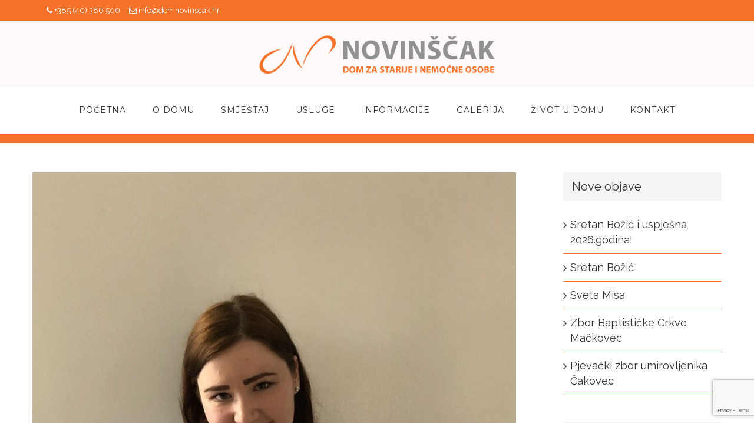

--- FILE ---
content_type: text/html; charset=UTF-8
request_url: http://domnovinscak.hr/2019/04/10/djelatnik-mjeseca-2/
body_size: 15166
content:
<!DOCTYPE html>
<html class="" lang="hr" prefix="og: http://ogp.me/ns# fb: http://ogp.me/ns/fb#">
<head>
	<meta http-equiv="X-UA-Compatible" content="IE=edge" />
	<meta http-equiv="Content-Type" content="text/html; charset=utf-8"/>
	<meta name="viewport" content="width=device-width, initial-scale=1" />
	<title>Djelatnik mjeseca &#8211; Dom za starije i nemoćne osobe Novinščak</title>
<meta name='robots' content='max-image-preview:large' />
<link rel='dns-prefetch' href='//www.google.com' />
<link rel='dns-prefetch' href='//fonts.googleapis.com' />
<link rel='dns-prefetch' href='//s.w.org' />
<link rel="alternate" type="application/rss+xml" title="Dom za starije i nemoćne osobe Novinščak &raquo; Kanal" href="http://domnovinscak.hr/feed/" />
<link rel="alternate" type="application/rss+xml" title="Dom za starije i nemoćne osobe Novinščak &raquo; Kanal komentara" href="http://domnovinscak.hr/comments/feed/" />
			<link rel="shortcut icon" href="//domnovinscak.hr/wp-content/uploads/sticky-dom-novinscak-logo.png" type="image/x-icon" />
		<link rel="alternate" type="application/rss+xml" title="Dom za starije i nemoćne osobe Novinščak &raquo; Djelatnik mjeseca Kanal komentara" href="http://domnovinscak.hr/2019/04/10/djelatnik-mjeseca-2/feed/" />

		<meta property="og:title" content="Djelatnik mjeseca"/>
		<meta property="og:type" content="article"/>
		<meta property="og:url" content="http://domnovinscak.hr/2019/04/10/djelatnik-mjeseca-2/"/>
		<meta property="og:site_name" content="Dom za starije i nemoćne osobe Novinščak"/>
		<meta property="og:description" content="Genijalni Albert Einstein rekao je da ništa doista vrijedno ne nastaje zbog ambicije ili pukog osjećaja dužnosti, već potječe iz ljubavi i odanosti prema ljudima i stvarima. Tu tvrdnju dokazala je naša djelatnica Dorotea Špoljarić koja na radnom mjestu medicinske sestre svakodnevno svojim blagim karakterom, istinskom dobrotom, velikim srcem, iskrenim osmijehom i predanim radom unosi"/>

									<meta property="og:image" content="http://domnovinscak.hr/wp-content/uploads/IMG_1105-e1554897704567.jpg"/>
					<script type="text/javascript">
window._wpemojiSettings = {"baseUrl":"https:\/\/s.w.org\/images\/core\/emoji\/14.0.0\/72x72\/","ext":".png","svgUrl":"https:\/\/s.w.org\/images\/core\/emoji\/14.0.0\/svg\/","svgExt":".svg","source":{"concatemoji":"http:\/\/domnovinscak.hr\/wp-includes\/js\/wp-emoji-release.min.js?ver=6.0.11"}};
/*! This file is auto-generated */
!function(e,a,t){var n,r,o,i=a.createElement("canvas"),p=i.getContext&&i.getContext("2d");function s(e,t){var a=String.fromCharCode,e=(p.clearRect(0,0,i.width,i.height),p.fillText(a.apply(this,e),0,0),i.toDataURL());return p.clearRect(0,0,i.width,i.height),p.fillText(a.apply(this,t),0,0),e===i.toDataURL()}function c(e){var t=a.createElement("script");t.src=e,t.defer=t.type="text/javascript",a.getElementsByTagName("head")[0].appendChild(t)}for(o=Array("flag","emoji"),t.supports={everything:!0,everythingExceptFlag:!0},r=0;r<o.length;r++)t.supports[o[r]]=function(e){if(!p||!p.fillText)return!1;switch(p.textBaseline="top",p.font="600 32px Arial",e){case"flag":return s([127987,65039,8205,9895,65039],[127987,65039,8203,9895,65039])?!1:!s([55356,56826,55356,56819],[55356,56826,8203,55356,56819])&&!s([55356,57332,56128,56423,56128,56418,56128,56421,56128,56430,56128,56423,56128,56447],[55356,57332,8203,56128,56423,8203,56128,56418,8203,56128,56421,8203,56128,56430,8203,56128,56423,8203,56128,56447]);case"emoji":return!s([129777,127995,8205,129778,127999],[129777,127995,8203,129778,127999])}return!1}(o[r]),t.supports.everything=t.supports.everything&&t.supports[o[r]],"flag"!==o[r]&&(t.supports.everythingExceptFlag=t.supports.everythingExceptFlag&&t.supports[o[r]]);t.supports.everythingExceptFlag=t.supports.everythingExceptFlag&&!t.supports.flag,t.DOMReady=!1,t.readyCallback=function(){t.DOMReady=!0},t.supports.everything||(n=function(){t.readyCallback()},a.addEventListener?(a.addEventListener("DOMContentLoaded",n,!1),e.addEventListener("load",n,!1)):(e.attachEvent("onload",n),a.attachEvent("onreadystatechange",function(){"complete"===a.readyState&&t.readyCallback()})),(e=t.source||{}).concatemoji?c(e.concatemoji):e.wpemoji&&e.twemoji&&(c(e.twemoji),c(e.wpemoji)))}(window,document,window._wpemojiSettings);
</script>
<style type="text/css">
img.wp-smiley,
img.emoji {
	display: inline !important;
	border: none !important;
	box-shadow: none !important;
	height: 1em !important;
	width: 1em !important;
	margin: 0 0.07em !important;
	vertical-align: -0.1em !important;
	background: none !important;
	padding: 0 !important;
}
</style>
	<link rel='stylesheet' id='wp-block-library-css'  href='http://domnovinscak.hr/wp-includes/css/dist/block-library/style.min.css?ver=6.0.11' type='text/css' media='all' />
<style id='global-styles-inline-css' type='text/css'>
body{--wp--preset--color--black: #000000;--wp--preset--color--cyan-bluish-gray: #abb8c3;--wp--preset--color--white: #ffffff;--wp--preset--color--pale-pink: #f78da7;--wp--preset--color--vivid-red: #cf2e2e;--wp--preset--color--luminous-vivid-orange: #ff6900;--wp--preset--color--luminous-vivid-amber: #fcb900;--wp--preset--color--light-green-cyan: #7bdcb5;--wp--preset--color--vivid-green-cyan: #00d084;--wp--preset--color--pale-cyan-blue: #8ed1fc;--wp--preset--color--vivid-cyan-blue: #0693e3;--wp--preset--color--vivid-purple: #9b51e0;--wp--preset--gradient--vivid-cyan-blue-to-vivid-purple: linear-gradient(135deg,rgba(6,147,227,1) 0%,rgb(155,81,224) 100%);--wp--preset--gradient--light-green-cyan-to-vivid-green-cyan: linear-gradient(135deg,rgb(122,220,180) 0%,rgb(0,208,130) 100%);--wp--preset--gradient--luminous-vivid-amber-to-luminous-vivid-orange: linear-gradient(135deg,rgba(252,185,0,1) 0%,rgba(255,105,0,1) 100%);--wp--preset--gradient--luminous-vivid-orange-to-vivid-red: linear-gradient(135deg,rgba(255,105,0,1) 0%,rgb(207,46,46) 100%);--wp--preset--gradient--very-light-gray-to-cyan-bluish-gray: linear-gradient(135deg,rgb(238,238,238) 0%,rgb(169,184,195) 100%);--wp--preset--gradient--cool-to-warm-spectrum: linear-gradient(135deg,rgb(74,234,220) 0%,rgb(151,120,209) 20%,rgb(207,42,186) 40%,rgb(238,44,130) 60%,rgb(251,105,98) 80%,rgb(254,248,76) 100%);--wp--preset--gradient--blush-light-purple: linear-gradient(135deg,rgb(255,206,236) 0%,rgb(152,150,240) 100%);--wp--preset--gradient--blush-bordeaux: linear-gradient(135deg,rgb(254,205,165) 0%,rgb(254,45,45) 50%,rgb(107,0,62) 100%);--wp--preset--gradient--luminous-dusk: linear-gradient(135deg,rgb(255,203,112) 0%,rgb(199,81,192) 50%,rgb(65,88,208) 100%);--wp--preset--gradient--pale-ocean: linear-gradient(135deg,rgb(255,245,203) 0%,rgb(182,227,212) 50%,rgb(51,167,181) 100%);--wp--preset--gradient--electric-grass: linear-gradient(135deg,rgb(202,248,128) 0%,rgb(113,206,126) 100%);--wp--preset--gradient--midnight: linear-gradient(135deg,rgb(2,3,129) 0%,rgb(40,116,252) 100%);--wp--preset--duotone--dark-grayscale: url('#wp-duotone-dark-grayscale');--wp--preset--duotone--grayscale: url('#wp-duotone-grayscale');--wp--preset--duotone--purple-yellow: url('#wp-duotone-purple-yellow');--wp--preset--duotone--blue-red: url('#wp-duotone-blue-red');--wp--preset--duotone--midnight: url('#wp-duotone-midnight');--wp--preset--duotone--magenta-yellow: url('#wp-duotone-magenta-yellow');--wp--preset--duotone--purple-green: url('#wp-duotone-purple-green');--wp--preset--duotone--blue-orange: url('#wp-duotone-blue-orange');--wp--preset--font-size--small: 13px;--wp--preset--font-size--medium: 20px;--wp--preset--font-size--large: 36px;--wp--preset--font-size--x-large: 42px;}.has-black-color{color: var(--wp--preset--color--black) !important;}.has-cyan-bluish-gray-color{color: var(--wp--preset--color--cyan-bluish-gray) !important;}.has-white-color{color: var(--wp--preset--color--white) !important;}.has-pale-pink-color{color: var(--wp--preset--color--pale-pink) !important;}.has-vivid-red-color{color: var(--wp--preset--color--vivid-red) !important;}.has-luminous-vivid-orange-color{color: var(--wp--preset--color--luminous-vivid-orange) !important;}.has-luminous-vivid-amber-color{color: var(--wp--preset--color--luminous-vivid-amber) !important;}.has-light-green-cyan-color{color: var(--wp--preset--color--light-green-cyan) !important;}.has-vivid-green-cyan-color{color: var(--wp--preset--color--vivid-green-cyan) !important;}.has-pale-cyan-blue-color{color: var(--wp--preset--color--pale-cyan-blue) !important;}.has-vivid-cyan-blue-color{color: var(--wp--preset--color--vivid-cyan-blue) !important;}.has-vivid-purple-color{color: var(--wp--preset--color--vivid-purple) !important;}.has-black-background-color{background-color: var(--wp--preset--color--black) !important;}.has-cyan-bluish-gray-background-color{background-color: var(--wp--preset--color--cyan-bluish-gray) !important;}.has-white-background-color{background-color: var(--wp--preset--color--white) !important;}.has-pale-pink-background-color{background-color: var(--wp--preset--color--pale-pink) !important;}.has-vivid-red-background-color{background-color: var(--wp--preset--color--vivid-red) !important;}.has-luminous-vivid-orange-background-color{background-color: var(--wp--preset--color--luminous-vivid-orange) !important;}.has-luminous-vivid-amber-background-color{background-color: var(--wp--preset--color--luminous-vivid-amber) !important;}.has-light-green-cyan-background-color{background-color: var(--wp--preset--color--light-green-cyan) !important;}.has-vivid-green-cyan-background-color{background-color: var(--wp--preset--color--vivid-green-cyan) !important;}.has-pale-cyan-blue-background-color{background-color: var(--wp--preset--color--pale-cyan-blue) !important;}.has-vivid-cyan-blue-background-color{background-color: var(--wp--preset--color--vivid-cyan-blue) !important;}.has-vivid-purple-background-color{background-color: var(--wp--preset--color--vivid-purple) !important;}.has-black-border-color{border-color: var(--wp--preset--color--black) !important;}.has-cyan-bluish-gray-border-color{border-color: var(--wp--preset--color--cyan-bluish-gray) !important;}.has-white-border-color{border-color: var(--wp--preset--color--white) !important;}.has-pale-pink-border-color{border-color: var(--wp--preset--color--pale-pink) !important;}.has-vivid-red-border-color{border-color: var(--wp--preset--color--vivid-red) !important;}.has-luminous-vivid-orange-border-color{border-color: var(--wp--preset--color--luminous-vivid-orange) !important;}.has-luminous-vivid-amber-border-color{border-color: var(--wp--preset--color--luminous-vivid-amber) !important;}.has-light-green-cyan-border-color{border-color: var(--wp--preset--color--light-green-cyan) !important;}.has-vivid-green-cyan-border-color{border-color: var(--wp--preset--color--vivid-green-cyan) !important;}.has-pale-cyan-blue-border-color{border-color: var(--wp--preset--color--pale-cyan-blue) !important;}.has-vivid-cyan-blue-border-color{border-color: var(--wp--preset--color--vivid-cyan-blue) !important;}.has-vivid-purple-border-color{border-color: var(--wp--preset--color--vivid-purple) !important;}.has-vivid-cyan-blue-to-vivid-purple-gradient-background{background: var(--wp--preset--gradient--vivid-cyan-blue-to-vivid-purple) !important;}.has-light-green-cyan-to-vivid-green-cyan-gradient-background{background: var(--wp--preset--gradient--light-green-cyan-to-vivid-green-cyan) !important;}.has-luminous-vivid-amber-to-luminous-vivid-orange-gradient-background{background: var(--wp--preset--gradient--luminous-vivid-amber-to-luminous-vivid-orange) !important;}.has-luminous-vivid-orange-to-vivid-red-gradient-background{background: var(--wp--preset--gradient--luminous-vivid-orange-to-vivid-red) !important;}.has-very-light-gray-to-cyan-bluish-gray-gradient-background{background: var(--wp--preset--gradient--very-light-gray-to-cyan-bluish-gray) !important;}.has-cool-to-warm-spectrum-gradient-background{background: var(--wp--preset--gradient--cool-to-warm-spectrum) !important;}.has-blush-light-purple-gradient-background{background: var(--wp--preset--gradient--blush-light-purple) !important;}.has-blush-bordeaux-gradient-background{background: var(--wp--preset--gradient--blush-bordeaux) !important;}.has-luminous-dusk-gradient-background{background: var(--wp--preset--gradient--luminous-dusk) !important;}.has-pale-ocean-gradient-background{background: var(--wp--preset--gradient--pale-ocean) !important;}.has-electric-grass-gradient-background{background: var(--wp--preset--gradient--electric-grass) !important;}.has-midnight-gradient-background{background: var(--wp--preset--gradient--midnight) !important;}.has-small-font-size{font-size: var(--wp--preset--font-size--small) !important;}.has-medium-font-size{font-size: var(--wp--preset--font-size--medium) !important;}.has-large-font-size{font-size: var(--wp--preset--font-size--large) !important;}.has-x-large-font-size{font-size: var(--wp--preset--font-size--x-large) !important;}
</style>
<link rel='stylesheet' id='contact-form-7-css'  href='http://domnovinscak.hr/wp-content/plugins/contact-form-7/includes/css/styles.css?ver=5.6.3' type='text/css' media='all' />
<link rel='stylesheet' id='avada-stylesheet-css'  href='http://domnovinscak.hr/wp-content/themes/Avada/assets/css/style.min.css?ver=5.1.6' type='text/css' media='all' />
<link rel='stylesheet' id='child-style-css'  href='http://domnovinscak.hr/wp-content/themes/Avada-Child-Theme/style.css?ver=6.0.11' type='text/css' media='all' />
<!--[if lte IE 9]>
<link rel='stylesheet' id='avada-IE-fontawesome-css'  href='http://domnovinscak.hr/wp-content/themes/Avada/includes/lib/assets/fonts/fontawesome/font-awesome.css?ver=5.1.6' type='text/css' media='all' />
<![endif]-->
<!--[if IE]>
<link rel='stylesheet' id='avada-IE-css'  href='http://domnovinscak.hr/wp-content/themes/Avada/assets/css/ie.css?ver=5.1.6' type='text/css' media='all' />
<![endif]-->
<link rel='stylesheet' id='fusion-dynamic-css-css'  href='//domnovinscak.hr/wp-content/uploads/fusion-styles/fusion-6909.css?ver=6.0.11' type='text/css' media='all' />
<link rel='stylesheet' id='avada_google_fonts-css'  href='https://fonts.googleapis.com/css?family=Montserrat%3A700%2C400%7CRaleway%3A400%2C800&#038;subset=latin%2Clatin-ext' type='text/css' media='all' />
<script type='text/javascript' src='http://domnovinscak.hr/wp-includes/js/jquery/jquery.min.js?ver=3.6.0' id='jquery-core-js'></script>
<script type='text/javascript' src='http://domnovinscak.hr/wp-includes/js/jquery/jquery-migrate.min.js?ver=3.3.2' id='jquery-migrate-js'></script>
<link rel="https://api.w.org/" href="http://domnovinscak.hr/wp-json/" /><link rel="alternate" type="application/json" href="http://domnovinscak.hr/wp-json/wp/v2/posts/6909" /><link rel="EditURI" type="application/rsd+xml" title="RSD" href="http://domnovinscak.hr/xmlrpc.php?rsd" />
<link rel="wlwmanifest" type="application/wlwmanifest+xml" href="http://domnovinscak.hr/wp-includes/wlwmanifest.xml" /> 
<meta name="generator" content="WordPress 6.0.11" />
<link rel="canonical" href="http://domnovinscak.hr/2019/04/10/djelatnik-mjeseca-2/" />
<link rel='shortlink' href='http://domnovinscak.hr/?p=6909' />
<link rel="alternate" type="application/json+oembed" href="http://domnovinscak.hr/wp-json/oembed/1.0/embed?url=http%3A%2F%2Fdomnovinscak.hr%2F2019%2F04%2F10%2Fdjelatnik-mjeseca-2%2F" />
<link rel="alternate" type="text/xml+oembed" href="http://domnovinscak.hr/wp-json/oembed/1.0/embed?url=http%3A%2F%2Fdomnovinscak.hr%2F2019%2F04%2F10%2Fdjelatnik-mjeseca-2%2F&#038;format=xml" />
	<!-- Global site tag (gtag.js) - Google Analytics -->
	<script async src="https://www.googletagmanager.com/gtag/js?id=UA-109581658-1"></script>
	<script>
	  window.dataLayer = window.dataLayer || [];
	  function gtag(){dataLayer.push(arguments);}
	  gtag('js', new Date());

	  gtag('config', 'UA-109581658-1');
	</script>

		
	<script type="text/javascript">
		var doc = document.documentElement;
		doc.setAttribute('data-useragent', navigator.userAgent);
	</script>

	</head>

<body class="post-template-default single single-post postid-6909 single-format-standard fusion-image-hovers fusion-body no-tablet-sticky-header no-mobile-sticky-header mobile-logo-pos-center layout-wide-mode has-sidebar fusion-top-header menu-text-align-center mobile-menu-design-modern fusion-show-pagination-text">
				<div id="wrapper" class="">
		<div id="home" style="position:relative;top:1px;"></div>
				
		
			<header class="fusion-header-wrapper">
				<div class="fusion-header-v5 fusion-logo-center fusion-sticky-menu- fusion-sticky-logo-1 fusion-mobile-logo- fusion-mobile-menu-design-modern fusion-sticky-menu-only fusion-header-menu-align-center">
					
<div class="fusion-secondary-header">
	<div class="fusion-row">
					<div class="fusion-alignleft">
			<div class="fusion-contact-info"><i class="fa fa-phone" aria-hidden="true"></i> +385 (40) 386 500 &nbsp&nbsp&nbsp&nbsp<i class="fa fa-envelope-o" aria-hidden="true"></i>   <span class="fusion-header-separator">|</span><a href="mailto:i&#110;&#102;&#111;&#64;&#100;&#111;&#109;nov&#105;nsca&#107;.hr">i&#110;&#102;&#111;&#64;&#100;&#111;&#109;nov&#105;nsca&#107;.hr</a></div>			</div>
					</div>
</div>
<div class="fusion-header-sticky-height"></div>
<div class="fusion-sticky-header-wrapper"> <!-- start fusion sticky header wrapper -->
	<div class="fusion-header">
		<div class="fusion-row">
			<div class="fusion-logo" data-margin-top="20px" data-margin-bottom="20px" data-margin-left="0px" data-margin-right="0px">
				<a class="fusion-logo-link" href="http://domnovinscak.hr/">
						<img src="//domnovinscak.hr/wp-content/uploads/dom-novinscak-logo.png" width="400" height="66" alt="Dom za starije i nemoćne osobe Novinščak Logo" class="fusion-logo-1x fusion-standard-logo" />

							<img src="//domnovinscak.hr/wp-content/uploads/dom-novinscak-logo.png" width="400" height="66" alt="Dom za starije i nemoćne osobe Novinščak Retina Logo" class="fusion-standard-logo fusion-logo-2x" />
			
			<!-- mobile logo -->
			
			<!-- sticky header logo -->
					</a>
		</div>					<div class="fusion-mobile-menu-icons">
							<a href="#" class="fusion-icon fusion-icon-bars" aria-label="Toggle mobile menu"></a>
		
		
			</div>
		</div>
	</div>
	<div class="fusion-secondary-main-menu">
		<div class="fusion-row">
			<nav class="fusion-main-menu" aria-label="Main Menu"><ul role="menubar" id="menu-main-menu-hr" class="fusion-menu"><li role="menuitem"  id="menu-item-1591"  class="menu-item menu-item-type-custom menu-item-object-custom menu-item-home menu-item-1591"  ><a  href="//domnovinscak.hr" class="fusion-arrow-highlight"><span class="menu-text"><img class="sticky-logo-middle" src="//domnovinscak.hr/wp-content/uploads/sticky-dom-novinscak-logo.png" /><span class="fusion-arrow-svg"><svg height="12px" width="23px">
						<path d="M0 0 L11.5 12 L23 0 Z" fill="#ffffff" stroke="#e5e5e5" stroke-width="1"/>
						</svg></span></span></a></li><li role="menuitem"  id="menu-item-1193"  class="menu-item menu-item-type-post_type menu-item-object-page menu-item-home menu-item-1193"  ><a  href="http://domnovinscak.hr/" class="fusion-arrow-highlight"><span class="menu-text">POČETNA<span class="fusion-arrow-svg"><svg height="12px" width="23px">
						<path d="M0 0 L11.5 12 L23 0 Z" fill="#ffffff" stroke="#e5e5e5" stroke-width="1"/>
						</svg></span></span></a></li><li role="menuitem"  id="menu-item-1192"  class="menu-item menu-item-type-post_type menu-item-object-page menu-item-has-children menu-item-1192 fusion-dropdown-menu"  ><a  href="http://domnovinscak.hr/o-domu/" class="fusion-arrow-highlight"><span class="menu-text">O DOMU<span class="fusion-arrow-svg"><svg height="12px" width="23px">
						<path d="M0 0 L11.5 12 L23 0 Z" fill="#ffffff" stroke="#e5e5e5" stroke-width="1"/>
						</svg></span><span class="fusion-dropdown-svg"><svg height="12px" width="23px">
							<path d="M0 12 L11.5 0 L23 12 Z" fill="#f6722a"/>
							</svg></span></span></a><ul role="menu" class="sub-menu"><li role="menuitem"  id="menu-item-2346"  class="menu-item menu-item-type-post_type menu-item-object-page menu-item-2346 fusion-dropdown-submenu"  ><a  href="http://domnovinscak.hr/o-domu/" class="fusion-arrow-highlight"><span>Općenito o domu</span></a></li><li role="menuitem"  id="menu-item-2323"  class="menu-item menu-item-type-custom menu-item-object-custom menu-item-2323 fusion-dropdown-submenu"  ><a  href="//domnovinscak.hr/kontakt#lokacija" class="fusion-arrow-highlight"><span>Lokacija</span></a></li><li role="menuitem"  id="menu-item-2326"  class="menu-item menu-item-type-post_type menu-item-object-page menu-item-2326 fusion-dropdown-submenu"  ><a  href="http://domnovinscak.hr/o-domu/kapacitet/" class="fusion-arrow-highlight"><span>Kapacitet</span></a></li><li role="menuitem"  id="menu-item-2314"  class="menu-item menu-item-type-custom menu-item-object-custom menu-item-2314 fusion-dropdown-submenu"  ><a  href="http://domnovinscak.hr/o-domu/#nas-tim" class="fusion-arrow-highlight"><span>Naš tim</span></a></li><li role="menuitem"  id="menu-item-2331"  class="menu-item menu-item-type-post_type menu-item-object-page menu-item-2331 fusion-dropdown-submenu"  ><a  href="http://domnovinscak.hr/o-domu/ustroj-doma/" class="fusion-arrow-highlight"><span>Ustroj doma</span></a></li></ul></li><li role="menuitem"  id="menu-item-1191"  class="menu-item menu-item-type-post_type menu-item-object-page menu-item-1191"  ><a  href="http://domnovinscak.hr/smjestaj/" class="fusion-arrow-highlight"><span class="menu-text">SMJEŠTAJ<span class="fusion-arrow-svg"><svg height="12px" width="23px">
						<path d="M0 0 L11.5 12 L23 0 Z" fill="#ffffff" stroke="#e5e5e5" stroke-width="1"/>
						</svg></span></span></a></li><li role="menuitem"  id="menu-item-1190"  class="menu-item menu-item-type-post_type menu-item-object-page menu-item-1190"  ><a  href="http://domnovinscak.hr/usluge/" class="fusion-arrow-highlight"><span class="menu-text">USLUGE<span class="fusion-arrow-svg"><svg height="12px" width="23px">
						<path d="M0 0 L11.5 12 L23 0 Z" fill="#ffffff" stroke="#e5e5e5" stroke-width="1"/>
						</svg></span></span></a></li><li role="menuitem"  id="menu-item-1295"  class="menu-item menu-item-type-custom menu-item-object-custom menu-item-1295"  ><a  href="http://domnovinscak.hr/informacije" class="fusion-arrow-highlight"><span class="menu-text">INFORMACIJE<span class="fusion-arrow-svg"><svg height="12px" width="23px">
						<path d="M0 0 L11.5 12 L23 0 Z" fill="#ffffff" stroke="#e5e5e5" stroke-width="1"/>
						</svg></span></span></a></li><li role="menuitem"  id="menu-item-1206"  class="menu-item menu-item-type-custom menu-item-object-custom menu-item-1206"  ><a  href="//domnovinscak.hr/fotogalerija" class="fusion-arrow-highlight"><span class="menu-text">GALERIJA<span class="fusion-arrow-svg"><svg height="12px" width="23px">
						<path d="M0 0 L11.5 12 L23 0 Z" fill="#ffffff" stroke="#e5e5e5" stroke-width="1"/>
						</svg></span></span></a></li><li role="menuitem"  id="menu-item-1189"  class="menu-item menu-item-type-post_type menu-item-object-page menu-item-has-children menu-item-1189 fusion-dropdown-menu"  ><a  href="http://domnovinscak.hr/zivot-u-domu/" class="fusion-arrow-highlight"><span class="menu-text">ŽIVOT U DOMU<span class="fusion-arrow-svg"><svg height="12px" width="23px">
						<path d="M0 0 L11.5 12 L23 0 Z" fill="#ffffff" stroke="#e5e5e5" stroke-width="1"/>
						</svg></span><span class="fusion-dropdown-svg"><svg height="12px" width="23px">
							<path d="M0 12 L11.5 0 L23 12 Z" fill="#f6722a"/>
							</svg></span></span></a><ul role="menu" class="sub-menu"><li role="menuitem"  id="menu-item-2296"  class="menu-item menu-item-type-post_type menu-item-object-page menu-item-2296 fusion-dropdown-submenu"  ><a  href="http://domnovinscak.hr/zivot-u-domu/aktivnosti/" class="fusion-arrow-highlight"><span>Aktivnosti</span></a></li><li role="menuitem"  id="menu-item-2304"  class="menu-item menu-item-type-post_type menu-item-object-page menu-item-2304 fusion-dropdown-submenu"  ><a  href="http://domnovinscak.hr/zivot-u-domu/projekti/" class="fusion-arrow-highlight"><span>Projekti</span></a></li><li role="menuitem"  id="menu-item-2342"  class="menu-item menu-item-type-post_type menu-item-object-page menu-item-2342 fusion-dropdown-submenu"  ><a  href="http://domnovinscak.hr/zivot-u-domu/volonterski-kutak/" class="fusion-arrow-highlight"><span>Volonterski kutak</span></a></li><li role="menuitem"  id="menu-item-2305"  class="menu-item menu-item-type-post_type menu-item-object-page menu-item-2305 fusion-dropdown-submenu"  ><a  href="http://domnovinscak.hr/zivot-u-domu/" class="fusion-arrow-highlight"><span>Naše priče</span></a></li><li role="menuitem"  id="menu-item-2312"  class="menu-item menu-item-type-post_type menu-item-object-page menu-item-2312 fusion-dropdown-submenu"  ><a  href="http://domnovinscak.hr/zivot-u-domu/reference/" class="fusion-arrow-highlight"><span>Reference</span></a></li></ul></li><li role="menuitem"  id="menu-item-1207"  class="menu-item menu-item-type-custom menu-item-object-custom menu-item-1207"  ><a  href="//domnovinscak.hr/kontakt" class="fusion-arrow-highlight"><span class="menu-text">KONTAKT<span class="fusion-arrow-svg"><svg height="12px" width="23px">
						<path d="M0 0 L11.5 12 L23 0 Z" fill="#ffffff" stroke="#e5e5e5" stroke-width="1"/>
						</svg></span></span></a></li></ul></nav>

<nav class="fusion-mobile-nav-holder"></nav>

					</div>
	</div>
</div> <!-- end fusion sticky header wrapper -->
				</div>
				<div class="fusion-clearfix"></div>
			</header>
					
		<div id="sliders-container">
					</div>
						
							
		
		
						<div id="main" role="main" class="clearfix " style="">
			<div class="fusion-row" style="">

<div id="content" style="float: left;">
		
			<article id="post-6909" class="post post-6909 type-post status-publish format-standard has-post-thumbnail hentry category-novosti">
										<span class="entry-title" style="display: none;">Djelatnik mjeseca</span>
			
																													<div class="fusion-flexslider flexslider fusion-flexslider-loading post-slideshow fusion-post-slideshow">
							<ul class="slides">
																																																				<li>
																					<a href="http://domnovinscak.hr/wp-content/uploads/IMG_1105-e1554897704567.jpg" data-rel="iLightbox[gallery6909]" title="" data-title="IMG_1105" data-caption="" aria-label="IMG_1105">
												<span class="screen-reader-text">View Larger Image</span>
												<img width="1063" height="1417" src="http://domnovinscak.hr/wp-content/uploads/IMG_1105-e1554897704567.jpg" class="attachment-full size-full wp-post-image" alt="" />											</a>
																			</li>
																																																																																																																																																																											</ul>
						</div>
																		
						<div class="post-content">
				<p>Genijalni Albert Einstein rekao je da ništa doista vrijedno ne nastaje zbog ambicije ili pukog osjećaja dužnosti, već potječe iz ljubavi i odanosti prema ljudima i stvarima. Tu tvrdnju dokazala je naša djelatnica Dorotea Špoljarić koja na radnom mjestu medicinske sestre svakodnevno svojim blagim karakterom, istinskom dobrotom, velikim srcem, iskrenim osmijehom i predanim radom unosi radost i inspiraciju svima oko sebe. Stoga je zaslužno izabrana kao djelatnik mjeseca ožujka. Iskreno joj čestitamo!</p>
							</div>

							<div class="fusion-meta-info"><div class="fusion-meta-info-wrapper">
	
			<span class="vcard rich-snippet-hidden">
			<span class="fn">
				<a href="http://domnovinscak.hr/author/mbreznik/" title="Objave od: Mihael Breznik" rel="author">Mihael Breznik</a>			</span>
		</span>
	
	

	
	
			<span class="updated rich-snippet-hidden">
			2019-04-10T13:04:54+01:00		</span>
	
<span>10. travnja 2019.</span><span class="fusion-inline-sep">|</span><a href="http://domnovinscak.hr/category/zivot-u-domu/novosti/" rel="category tag">Novosti</a><span class="fusion-inline-sep">|</span></div></div>					<div class="fusion-sharing-box fusion-single-sharing-box share-box">
		<h4></h4>
		<div class="fusion-social-networks boxed-icons"><div class="fusion-social-networks-wrapper"><a  class="fusion-social-network-icon fusion-tooltip fusion-facebook fusion-icon-facebook" style="color:#ffffff;background-color:#3b5998;border-color:#3b5998;border-radius:4px;" href="http://www.facebook.com/sharer.php?m2w&amp;s=100&amp;p&#091;url&#093;=http://domnovinscak.hr/2019/04/10/djelatnik-mjeseca-2/&amp;p&#091;images&#093;&#091;0&#093;=http://domnovinscak.hr/wp-content/uploads/IMG_1105-e1554897704567.jpg&amp;p&#091;title&#093;=Djelatnik%20mjeseca" target="_blank" rel="noopener noreferrer" data-placement="top" data-title="Facebook" data-toggle="tooltip" title="Facebook"><span class="screen-reader-text">Facebook</span></a><a  class="fusion-social-network-icon fusion-tooltip fusion-twitter fusion-icon-twitter" style="color:#ffffff;background-color:#55acee;border-color:#55acee;border-radius:4px;" href="https://twitter.com/share?text=Djelatnik%20mjeseca&amp;url=http%3A%2F%2Fdomnovinscak.hr%2F2019%2F04%2F10%2Fdjelatnik-mjeseca-2%2F" target="_blank" rel="noopener noreferrer" data-placement="top" data-title="Twitter" data-toggle="tooltip" title="Twitter"><span class="screen-reader-text">Twitter</span></a><a  class="fusion-social-network-icon fusion-tooltip fusion-googleplus fusion-icon-googleplus" style="color:#ffffff;background-color:#dc4e41;border-color:#dc4e41;border-radius:4px;" href="https://plus.google.com/share?url=http://domnovinscak.hr/2019/04/10/djelatnik-mjeseca-2/" onclick="javascript:window.open(this.href,&#039;&#039;, &#039;menubar=no,toolbar=no,resizable=yes,scrollbars=yes,height=600,width=600&#039;);return false;" target="_blank" rel="noopener noreferrer" data-placement="top" data-title="Google+" data-toggle="tooltip" title="Google+"><span class="screen-reader-text">Google+</span></a><a  class="fusion-social-network-icon fusion-tooltip fusion-mail fusion-icon-mail fusion-last-social-icon" style="color:#ffffff;background-color:#000000;border-color:#000000;border-radius:4px;" href="mailto:?subject=Djelatnik mjeseca&amp;body=http://domnovinscak.hr/2019/04/10/djelatnik-mjeseca-2/" target="_self" rel="noopener noreferrer" data-placement="top" data-title="Email" data-toggle="tooltip" title="Email"><span class="screen-reader-text">Email</span></a><div class="fusion-clearfix"></div></div></div>	</div>
													<div class="related-posts single-related-posts">
				<div class="fusion-title fusion-title-size-three sep-none fusion-sep-none" style="margin-top:0px;margin-bottom:10px;">
				<h3 class="title-heading-left">
					Prikaži povezane objave				</h3>
			</div>
			
	
	
	
	
				<div class="fusion-carousel fusion-carousel-title-below-image" data-imagesize="auto" data-metacontent="yes" data-autoplay="no" data-touchscroll="no" data-columns="2" data-itemmargin="35px" data-itemwidth="180" data-touchscroll="yes" data-scrollitems="">
		<div class="fusion-carousel-positioner">
			<ul class="fusion-carousel-holder">
																		<li class="fusion-carousel-item">
						<div class="fusion-carousel-item-wrapper">
							
<div class="fusion-image-wrapper" aria-haspopup="true">
	
	
		
					<img width="1024" height="1536" src="http://domnovinscak.hr/wp-content/uploads/Cestitka-objava.png" class="attachment-full size-full wp-post-image" alt="" loading="lazy" />
	

<div class="fusion-rollover">
	<div class="fusion-rollover-content">

																		<a class="fusion-rollover-link" href="http://domnovinscak.hr/2025/12/24/sretan-bozic-4/">Sretan Božić i uspješna 2026.godina!</a>
			
														
								
													<div class="fusion-rollover-sep"></div>
				
																		<a class="fusion-rollover-gallery" href="http://domnovinscak.hr/wp-content/uploads/Cestitka-objava.png" data-id="13881" data-rel="iLightbox[gallery13881]" data-title="Čestitka objava" data-caption="">
						Gallery					</a>
										<div class="fusion-portfolio-gallery-hidden"></div>									
				
								
								
		
						<a class="fusion-link-wrapper" href="http://domnovinscak.hr/2025/12/24/sretan-bozic-4/" aria-label="Sretan Božić i uspješna 2026.godina!"></a>
	</div>
</div>

	
</div>
																							<h4 class="fusion-carousel-title">
									<a href="http://domnovinscak.hr/2025/12/24/sretan-bozic-4/"_self>Sretan Božić i uspješna 2026.godina!</a>
								</h4>

								<div class="fusion-carousel-meta">
									<span class="fusion-date">24. prosinca 2025.</span>

																	</div><!-- fusion-carousel-meta -->
													</div><!-- fusion-carousel-item-wrapper -->
					</li>
														<li class="fusion-carousel-item">
						<div class="fusion-carousel-item-wrapper">
							
<div class="fusion-image-wrapper" aria-haspopup="true">
	
	
		
					<img width="826" height="1600" src="http://domnovinscak.hr/wp-content/uploads/600885456_1518293953107388_7614563014214579849_n.jpg" class="attachment-full size-full wp-post-image" alt="" loading="lazy" />
	

<div class="fusion-rollover">
	<div class="fusion-rollover-content">

																		<a class="fusion-rollover-link" href="http://domnovinscak.hr/2025/12/24/sretan-bozic-3/">Sretan Božić</a>
			
														
								
													<div class="fusion-rollover-sep"></div>
				
																		<a class="fusion-rollover-gallery" href="http://domnovinscak.hr/wp-content/uploads/600885456_1518293953107388_7614563014214579849_n.jpg" data-id="13855" data-rel="iLightbox[gallery13855]" data-title="600885456_1518293953107388_7614563014214579849_n" data-caption="">
						Gallery					</a>
										<div class="fusion-portfolio-gallery-hidden"></div>									
				
								
								
		
						<a class="fusion-link-wrapper" href="http://domnovinscak.hr/2025/12/24/sretan-bozic-3/" aria-label="Sretan Božić"></a>
	</div>
</div>

	
</div>
																							<h4 class="fusion-carousel-title">
									<a href="http://domnovinscak.hr/2025/12/24/sretan-bozic-3/"_self>Sretan Božić</a>
								</h4>

								<div class="fusion-carousel-meta">
									<span class="fusion-date">24. prosinca 2025.</span>

																	</div><!-- fusion-carousel-meta -->
													</div><!-- fusion-carousel-item-wrapper -->
					</li>
														<li class="fusion-carousel-item">
						<div class="fusion-carousel-item-wrapper">
							
<div class="fusion-image-wrapper" aria-haspopup="true">
	
	
		
					<img width="1600" height="738" src="http://domnovinscak.hr/wp-content/uploads/599697791_1518282213108562_5304809629573766948_n.jpg" class="attachment-full size-full wp-post-image" alt="" loading="lazy" />
	

<div class="fusion-rollover">
	<div class="fusion-rollover-content">

																		<a class="fusion-rollover-link" href="http://domnovinscak.hr/2025/12/24/sveta-misa-33/">Sveta Misa</a>
			
														
								
													<div class="fusion-rollover-sep"></div>
				
																		<a class="fusion-rollover-gallery" href="http://domnovinscak.hr/wp-content/uploads/599697791_1518282213108562_5304809629573766948_n.jpg" data-id="13845" data-rel="iLightbox[gallery13845]" data-title="599697791_1518282213108562_5304809629573766948_n" data-caption="">
						Gallery					</a>
										<div class="fusion-portfolio-gallery-hidden"></div>									
				
								
								
		
						<a class="fusion-link-wrapper" href="http://domnovinscak.hr/2025/12/24/sveta-misa-33/" aria-label="Sveta Misa"></a>
	</div>
</div>

	
</div>
																							<h4 class="fusion-carousel-title">
									<a href="http://domnovinscak.hr/2025/12/24/sveta-misa-33/"_self>Sveta Misa</a>
								</h4>

								<div class="fusion-carousel-meta">
									<span class="fusion-date">24. prosinca 2025.</span>

																	</div><!-- fusion-carousel-meta -->
													</div><!-- fusion-carousel-item-wrapper -->
					</li>
							</ul><!-- fusion-carousel-holder -->
						
		</div><!-- fusion-carousel-positioner -->
	</div><!-- fusion-carousel -->
</div><!-- related-posts -->


													</article>
		</div>
<div id="sidebar" role="complementary" class="sidebar fusion-widget-area fusion-content-widget-area fusion-blogsidebar" style="float: right;">
						
			
		<div id="recent-posts-2" class="widget widget_recent_entries">
		<div class="heading"><h4 class="widget-title">Nove objave</h4></div>
		<ul>
											<li>
					<a href="http://domnovinscak.hr/2025/12/24/sretan-bozic-4/">Sretan Božić i uspješna 2026.godina!</a>
									</li>
											<li>
					<a href="http://domnovinscak.hr/2025/12/24/sretan-bozic-3/">Sretan Božić</a>
									</li>
											<li>
					<a href="http://domnovinscak.hr/2025/12/24/sveta-misa-33/">Sveta Misa</a>
									</li>
											<li>
					<a href="http://domnovinscak.hr/2025/12/24/zbor-baptisticke-crkve-mackovec/">Zbor Baptističke Crkve Mačkovec</a>
									</li>
											<li>
					<a href="http://domnovinscak.hr/2025/12/24/pjevacki-zbor-umirovljenika-cakovec-2/">Pjevački zbor umirovljenika Čakovec</a>
									</li>
					</ul>

		</div><div id="archives-2" class="widget widget_archive"><div class="heading"><h4 class="widget-title">Arhiva</h4></div>
			<ul>
					<li><a href='http://domnovinscak.hr/2025/12/'>prosinac 2025</a></li>
	<li><a href='http://domnovinscak.hr/2025/11/'>studeni 2025</a></li>
	<li><a href='http://domnovinscak.hr/2025/10/'>listopad 2025</a></li>
	<li><a href='http://domnovinscak.hr/2025/09/'>rujan 2025</a></li>
	<li><a href='http://domnovinscak.hr/2025/08/'>kolovoz 2025</a></li>
	<li><a href='http://domnovinscak.hr/2025/06/'>lipanj 2025</a></li>
	<li><a href='http://domnovinscak.hr/2025/05/'>svibanj 2025</a></li>
	<li><a href='http://domnovinscak.hr/2025/04/'>travanj 2025</a></li>
	<li><a href='http://domnovinscak.hr/2025/03/'>ožujak 2025</a></li>
	<li><a href='http://domnovinscak.hr/2025/02/'>veljača 2025</a></li>
	<li><a href='http://domnovinscak.hr/2024/12/'>prosinac 2024</a></li>
	<li><a href='http://domnovinscak.hr/2024/11/'>studeni 2024</a></li>
	<li><a href='http://domnovinscak.hr/2024/10/'>listopad 2024</a></li>
	<li><a href='http://domnovinscak.hr/2024/09/'>rujan 2024</a></li>
	<li><a href='http://domnovinscak.hr/2024/08/'>kolovoz 2024</a></li>
	<li><a href='http://domnovinscak.hr/2024/07/'>srpanj 2024</a></li>
	<li><a href='http://domnovinscak.hr/2024/06/'>lipanj 2024</a></li>
	<li><a href='http://domnovinscak.hr/2024/05/'>svibanj 2024</a></li>
	<li><a href='http://domnovinscak.hr/2024/04/'>travanj 2024</a></li>
	<li><a href='http://domnovinscak.hr/2024/03/'>ožujak 2024</a></li>
	<li><a href='http://domnovinscak.hr/2024/02/'>veljača 2024</a></li>
	<li><a href='http://domnovinscak.hr/2024/01/'>siječanj 2024</a></li>
	<li><a href='http://domnovinscak.hr/2023/12/'>prosinac 2023</a></li>
	<li><a href='http://domnovinscak.hr/2023/11/'>studeni 2023</a></li>
	<li><a href='http://domnovinscak.hr/2023/10/'>listopad 2023</a></li>
	<li><a href='http://domnovinscak.hr/2023/09/'>rujan 2023</a></li>
	<li><a href='http://domnovinscak.hr/2023/08/'>kolovoz 2023</a></li>
	<li><a href='http://domnovinscak.hr/2023/07/'>srpanj 2023</a></li>
	<li><a href='http://domnovinscak.hr/2023/06/'>lipanj 2023</a></li>
	<li><a href='http://domnovinscak.hr/2023/05/'>svibanj 2023</a></li>
	<li><a href='http://domnovinscak.hr/2023/04/'>travanj 2023</a></li>
	<li><a href='http://domnovinscak.hr/2023/03/'>ožujak 2023</a></li>
	<li><a href='http://domnovinscak.hr/2023/02/'>veljača 2023</a></li>
	<li><a href='http://domnovinscak.hr/2023/01/'>siječanj 2023</a></li>
	<li><a href='http://domnovinscak.hr/2022/12/'>prosinac 2022</a></li>
	<li><a href='http://domnovinscak.hr/2022/11/'>studeni 2022</a></li>
	<li><a href='http://domnovinscak.hr/2022/10/'>listopad 2022</a></li>
	<li><a href='http://domnovinscak.hr/2022/09/'>rujan 2022</a></li>
	<li><a href='http://domnovinscak.hr/2022/08/'>kolovoz 2022</a></li>
	<li><a href='http://domnovinscak.hr/2022/07/'>srpanj 2022</a></li>
	<li><a href='http://domnovinscak.hr/2022/06/'>lipanj 2022</a></li>
	<li><a href='http://domnovinscak.hr/2022/05/'>svibanj 2022</a></li>
	<li><a href='http://domnovinscak.hr/2022/04/'>travanj 2022</a></li>
	<li><a href='http://domnovinscak.hr/2022/03/'>ožujak 2022</a></li>
	<li><a href='http://domnovinscak.hr/2022/02/'>veljača 2022</a></li>
	<li><a href='http://domnovinscak.hr/2022/01/'>siječanj 2022</a></li>
	<li><a href='http://domnovinscak.hr/2021/12/'>prosinac 2021</a></li>
	<li><a href='http://domnovinscak.hr/2021/11/'>studeni 2021</a></li>
	<li><a href='http://domnovinscak.hr/2021/10/'>listopad 2021</a></li>
	<li><a href='http://domnovinscak.hr/2021/09/'>rujan 2021</a></li>
	<li><a href='http://domnovinscak.hr/2021/07/'>srpanj 2021</a></li>
	<li><a href='http://domnovinscak.hr/2021/06/'>lipanj 2021</a></li>
	<li><a href='http://domnovinscak.hr/2021/05/'>svibanj 2021</a></li>
	<li><a href='http://domnovinscak.hr/2021/04/'>travanj 2021</a></li>
	<li><a href='http://domnovinscak.hr/2021/03/'>ožujak 2021</a></li>
	<li><a href='http://domnovinscak.hr/2021/01/'>siječanj 2021</a></li>
	<li><a href='http://domnovinscak.hr/2020/12/'>prosinac 2020</a></li>
	<li><a href='http://domnovinscak.hr/2020/10/'>listopad 2020</a></li>
	<li><a href='http://domnovinscak.hr/2020/09/'>rujan 2020</a></li>
	<li><a href='http://domnovinscak.hr/2020/08/'>kolovoz 2020</a></li>
	<li><a href='http://domnovinscak.hr/2020/07/'>srpanj 2020</a></li>
	<li><a href='http://domnovinscak.hr/2020/06/'>lipanj 2020</a></li>
	<li><a href='http://domnovinscak.hr/2020/05/'>svibanj 2020</a></li>
	<li><a href='http://domnovinscak.hr/2020/04/'>travanj 2020</a></li>
	<li><a href='http://domnovinscak.hr/2020/03/'>ožujak 2020</a></li>
	<li><a href='http://domnovinscak.hr/2020/02/'>veljača 2020</a></li>
	<li><a href='http://domnovinscak.hr/2020/01/'>siječanj 2020</a></li>
	<li><a href='http://domnovinscak.hr/2019/12/'>prosinac 2019</a></li>
	<li><a href='http://domnovinscak.hr/2019/11/'>studeni 2019</a></li>
	<li><a href='http://domnovinscak.hr/2019/10/'>listopad 2019</a></li>
	<li><a href='http://domnovinscak.hr/2019/09/'>rujan 2019</a></li>
	<li><a href='http://domnovinscak.hr/2019/08/'>kolovoz 2019</a></li>
	<li><a href='http://domnovinscak.hr/2019/07/'>srpanj 2019</a></li>
	<li><a href='http://domnovinscak.hr/2019/06/'>lipanj 2019</a></li>
	<li><a href='http://domnovinscak.hr/2019/05/'>svibanj 2019</a></li>
	<li><a href='http://domnovinscak.hr/2019/04/'>travanj 2019</a></li>
	<li><a href='http://domnovinscak.hr/2019/03/'>ožujak 2019</a></li>
	<li><a href='http://domnovinscak.hr/2019/02/'>veljača 2019</a></li>
	<li><a href='http://domnovinscak.hr/2019/01/'>siječanj 2019</a></li>
	<li><a href='http://domnovinscak.hr/2018/12/'>prosinac 2018</a></li>
	<li><a href='http://domnovinscak.hr/2018/11/'>studeni 2018</a></li>
	<li><a href='http://domnovinscak.hr/2018/10/'>listopad 2018</a></li>
	<li><a href='http://domnovinscak.hr/2018/09/'>rujan 2018</a></li>
	<li><a href='http://domnovinscak.hr/2018/08/'>kolovoz 2018</a></li>
	<li><a href='http://domnovinscak.hr/2018/07/'>srpanj 2018</a></li>
	<li><a href='http://domnovinscak.hr/2018/06/'>lipanj 2018</a></li>
	<li><a href='http://domnovinscak.hr/2018/05/'>svibanj 2018</a></li>
	<li><a href='http://domnovinscak.hr/2018/04/'>travanj 2018</a></li>
	<li><a href='http://domnovinscak.hr/2018/03/'>ožujak 2018</a></li>
	<li><a href='http://domnovinscak.hr/2018/02/'>veljača 2018</a></li>
	<li><a href='http://domnovinscak.hr/2018/01/'>siječanj 2018</a></li>
	<li><a href='http://domnovinscak.hr/2017/12/'>prosinac 2017</a></li>
	<li><a href='http://domnovinscak.hr/2017/11/'>studeni 2017</a></li>
	<li><a href='http://domnovinscak.hr/2017/10/'>listopad 2017</a></li>
	<li><a href='http://domnovinscak.hr/2017/08/'>kolovoz 2017</a></li>
	<li><a href='http://domnovinscak.hr/2017/07/'>srpanj 2017</a></li>
	<li><a href='http://domnovinscak.hr/2017/06/'>lipanj 2017</a></li>
	<li><a href='http://domnovinscak.hr/2017/05/'>svibanj 2017</a></li>
	<li><a href='http://domnovinscak.hr/2017/04/'>travanj 2017</a></li>
	<li><a href='http://domnovinscak.hr/2017/03/'>ožujak 2017</a></li>
	<li><a href='http://domnovinscak.hr/2017/02/'>veljača 2017</a></li>
	<li><a href='http://domnovinscak.hr/2013/12/'>prosinac 2013</a></li>
	<li><a href='http://domnovinscak.hr/2013/11/'>studeni 2013</a></li>
			</ul>

			</div>	</div>
					
				</div>  <!-- fusion-row -->
			</div>  <!-- #main -->
			
			
			
			
										
				<div class="fusion-footer">

																
						<footer role="contentinfo" class="fusion-footer-widget-area fusion-widget-area">
							<div class="fusion-row">
								<div class="fusion-columns fusion-columns-3 fusion-widget-area">
									
																																							<div class="fusion-column col-lg-4 col-md-4 col-sm-4">
												<div id="text-2" class="fusion-footer-widget-column widget widget_text">			<div class="textwidget"><p><span><a href="//domnovinscak.hr"><img src="//domnovinscak.hr/wp-content/uploads/dom-novinscak-logo.png" alt=""></a></span></p>
<div class="fusion-sep-clear"></div>
<div class="fusion-separator fusion-full-width-sep sep-none" style="margin-top:10px;margin-bottom:0px;"></div>
<p>Dom za starije i nemoćne osobe NOVINŠČAK mjesto je na kojem osobe starije životne dobi dobivaju svu potrebnu pomoć, njegu i podršku, uz uvažavanje i poštovanje njihove osobnosti i bogatog životnog iskustva. Uz udoban smještaj u novoizgrađenom objektu i komforno opremljene sobe, profesionalnu medicinsku njegu i stručno osoblje, svojim korisnicima pružamo ne samo zdravstvenu brigu i njegu, već i zadovoljavanje njihovih socijalnih potreba.</p>
<div class="fusion-sep-clear"></div>
<div class="fusion-separator fusion-full-width-sep sep-none" style="margin-top:20px;margin-bottom:0px;"></div>
<div class="fusion-button-wrapper">
<style type="text/css" scoped="scoped">.fusion-button.button-11 .fusion-button-text,.fusion-button.button-11 i{color:#333333;}.fusion-button.button-11{border-width:0px;border-color:#333333;}.fusion-button.button-11 .fusion-button-icon-divider{border-color:#333333;}.fusion-button.button-11:hover .fusion-button-text,.fusion-button.button-11:hover i,.fusion-button.button-11:focus .fusion-button-text,.fusion-button.button-11:focus i,.fusion-button.button-11:active .fusion-button-text,.fusion-button.button-11:active{color:#fff;}.fusion-button.button-11:hover,.fusion-button.button-11:focus,.fusion-button.button-11:active{border-width:0px;border-color:#fff;}.fusion-button.button-11:hover .fusion-button-icon-divider,.fusion-button.button-11:hover .fusion-button-icon-divider,.fusion-button.button-11:active .fusion-button-icon-divider{border-color:#fff;}.fusion-button.button-11{background:#f6722a;}.fusion-button.button-11:hover,.button-11:focus,.fusion-button.button-11:active{background:#333;}.fusion-button.button-11{width:auto;}</style>
<p><a class="fusion-button button-flat fusion-button-square button-large button-custom button-11" target="_self" href="//domnovinscak.hr/o-domu" rel="noopener"><span class="fusion-button-text">VIŠE</span></a></div>
</div>
		<div style="clear:both;"></div></div>																																				</div>
																																								<div class="fusion-column col-lg-4 col-md-4 col-sm-4">
												<div id="text-3" class="fusion-footer-widget-column widget widget_text"><h4 class="widget-title">OPĆI PODACI</h4>			<div class="textwidget"><div class="footer-info"><label>NAZIV</label>Dom za starije i nemoćne osobe NOVINŠČAK<br />
<label>SKRAĆENI NAZIV</label>Dom NOVINŠČAK<br />
<label>SJEDIŠTE/ADRESA</label>Mihovljanska 46 C, 40 000 Čakovec<br />
<label>PRAVNI OBLIK</label>Ustanova<br />
<label>PREDMET DJELATNOSTI</label>Smještaj starijih i nemoćnih osoba<br />
<label>OSNIVAČ</label>Mihalj Novinščak<br />
<label>VLASNIK</label>Miroslav Novinščak<br />
<label>OVLAŠTENI ZASTUPNIK</label>Kristina Šardi<br />
<label>PRAVNI ODNOS/TEMELJNI AKT</label>Odluka o osnivanju ustanove Doma za starije i nemoćne osobe od 28.08.2013.g.<br />
<label>Matični broj</label>4105028<br />
<label>OIB</label>65327571832</div>
</div>
		<div style="clear:both;"></div></div>																																				</div>
																																								<div class="fusion-column fusion-column-last col-lg-4 col-md-4 col-sm-4">
												<div id="text-4" class="fusion-footer-widget-column widget widget_text"><h4 class="widget-title">Kontakt</h4>			<div class="textwidget"><ul class="fusion-checklist fusion-checklist-1" style="font-size:15px;line-height:23.8px;">
<li class="fusion-li-item"><span style="height:23.8px;width:23.8px;margin-right:9.8px;" class="icon-wrapper circle-no"><i class="fusion-li-icon fa fa-home" style="color:#717171;"></i></span>
<div class="fusion-li-item-content" style="margin-left:33.6px;">
<p>
Dom za starije i nemoćne osobe Novinščak<br />
Mihovljanska 46 c<br />
40 000 Čakovec
</p>
</div>
</li>
<li class="fusion-li-item"><span style="height:23.8px;width:23.8px;margin-right:9.8px;" class="icon-wrapper circle-no"><i class="fusion-li-icon fa fa-phone" style="color:#717171;"></i></span>
<div class="fusion-li-item-content" style="margin-left:33.6px;">+385 (0)40 386 500</div>
</li>
<li class="fusion-li-item"><span style="height:23.8px;width:23.8px;margin-right:9.8px;" class="icon-wrapper circle-no"><i class="fusion-li-icon fa fa-envelope-o" style="color:#717171;"></i></span>
<div class="fusion-li-item-content" style="margin-left:33.6px;"><a style="padding: 0;border-bottom: none" href="mailto:info@domnovinscak.hr">info@domnovinscak.hr</a></div>
</li>
<li class="fusion-li-item"><span style="height:23.8px;width:23.8px;margin-right:9.8px;" class="icon-wrapper circle-no"><i class="fusion-li-icon fa fa-clock-o" style="color:#717171;"></i></span>
<div class="fusion-li-item-content" style="margin-left:33.6px;">Posjete &#8211; stambeni dio: 09:00 &#8211; 11:30 i 14:00 &#8211; 19:00</div>
</li>
<li class="fusion-li-item"><span style="height:23.8px;width:23.8px;margin-right:9.8px;" class="icon-wrapper circle-no"><i class="fusion-li-icon fa fa-clock-o" style="color:#717171;"></i></span>
<div class="fusion-li-item-content" style="margin-left:33.6px;">Posjete &#8211; odjel pojačane brige i njege: 09:00 &#8211; 11:30 i 14:00 &#8211; 17:30</div>
</li>
</ul>
</div>
		<div style="clear:both;"></div></div>																																				</div>
																																																																												
									<div class="fusion-clearfix"></div>
								</div> <!-- fusion-columns -->
							</div> <!-- fusion-row -->
						</footer> <!-- fusion-footer-widget-area -->
					
																
						<footer id="footer" class="fusion-footer-copyright-area">
							<div class="fusion-row">
								<div class="fusion-copyright-content">

									<div class="fusion-copyright-notice">
		<div>
				COPYRIGHT Dom Novinščak	</div>
</div>
			<div class="fusion-social-links-footer">
				<div class="fusion-social-networks"><div class="fusion-social-networks-wrapper"><a  class="fusion-social-network-icon fusion-tooltip fusion-facebook fusion-icon-facebook" style="color:#545454;" href="https://www.facebook.com/pages/Themefusion/101565403356430" target="_blank" rel="noopener noreferrer" data-placement="top" data-title="Facebook" data-toggle="tooltip" title="Facebook"><span class="screen-reader-text">Facebook</span></a><a  class="fusion-social-network-icon fusion-tooltip fusion-twitter fusion-icon-twitter" style="color:#545454;" href="https://twitter.com/Theme_Fusion" target="_blank" rel="noopener noreferrer" data-placement="top" data-title="Twitter" data-toggle="tooltip" title="Twitter"><span class="screen-reader-text">Twitter</span></a><a  class="fusion-social-network-icon fusion-tooltip fusion-mail fusion-icon-mail" style="color:#545454;" href="mailto:s&#117;&#112;&#112;o&#114;&#116;&#064;&#116;&#104;&#101;&#109;e&#045;f&#117;si&#111;n.com" target="_self" rel="noopener noreferrer" data-placement="top" data-title="Email" data-toggle="tooltip" title="Email"><span class="screen-reader-text">Email</span></a></div></div>			</div>
		
								</div> <!-- fusion-fusion-copyright-content -->
							</div> <!-- fusion-row -->
						</footer> <!-- #footer -->
														</div> <!-- fusion-footer -->
					</div> <!-- wrapper -->

								<a class="fusion-one-page-text-link fusion-page-load-link"></a>

		<script type='text/javascript' src='http://domnovinscak.hr/wp-content/plugins/contact-form-7/includes/swv/js/index.js?ver=5.6.3' id='swv-js'></script>
<script type='text/javascript' id='contact-form-7-js-extra'>
/* <![CDATA[ */
var wpcf7 = {"api":{"root":"http:\/\/domnovinscak.hr\/wp-json\/","namespace":"contact-form-7\/v1"}};
/* ]]> */
</script>
<script type='text/javascript' src='http://domnovinscak.hr/wp-content/plugins/contact-form-7/includes/js/index.js?ver=5.6.3' id='contact-form-7-js'></script>
<!--[if IE 9]>
<script type='text/javascript' src='http://domnovinscak.hr/wp-content/themes/Avada/includes/lib/assets/min/js/general/fusion-ie9.js?ver=1' id='fusion-ie9-js'></script>
<![endif]-->
<script type='text/javascript' src='http://domnovinscak.hr/wp-includes/js/comment-reply.min.js?ver=6.0.11' id='comment-reply-js'></script>
<script type='text/javascript' src='//domnovinscak.hr/wp-content/themes/Avada/includes/lib/assets/min/js/library/isotope.js?ver=3.0.0' id='isotope-js'></script>
<script type='text/javascript' src='//domnovinscak.hr/wp-content/themes/Avada/includes/lib/assets/min/js/library/jquery.infinitescroll.js?ver=2.1' id='jquery-infinite-scroll-js'></script>
<script type='text/javascript' src='//domnovinscak.hr/wp-content/plugins/fusion-core/js/min/avada-faqs.js?ver=1' id='avada-faqs-js'></script>
<script type='text/javascript' src='//domnovinscak.hr/wp-content/themes/Avada/includes/lib/assets/min/js/library/jquery.fitvids.js?ver=1.1' id='jquery-fitvids-js'></script>
<script type='text/javascript' id='fusion-video-general-js-extra'>
/* <![CDATA[ */
var fusionVideoGeneralVars = {"status_vimeo":"1","status_yt":"1"};
/* ]]> */
</script>
<script type='text/javascript' src='//domnovinscak.hr/wp-content/themes/Avada/includes/lib/assets/min/js/library/fusion-video-general.js?ver=1' id='fusion-video-general-js'></script>
<script type='text/javascript' id='jquery-lightbox-js-extra'>
/* <![CDATA[ */
var fusionLightboxVideoVars = {"lightbox_video_width":"1280","lightbox_video_height":"720"};
/* ]]> */
</script>
<script type='text/javascript' src='//domnovinscak.hr/wp-content/themes/Avada/includes/lib/assets/min/js/library/jquery.ilightbox.js?ver=2.2' id='jquery-lightbox-js'></script>
<script type='text/javascript' src='//domnovinscak.hr/wp-content/themes/Avada/includes/lib/assets/min/js/library/jquery.mousewheel.js?ver=3.0.6' id='jquery-mousewheel-js'></script>
<script type='text/javascript' id='fusion-lightbox-js-extra'>
/* <![CDATA[ */
var fusionLightboxVars = {"status_lightbox":"1","lightbox_gallery":"1","lightbox_skin":"dark","lightbox_title":"","lightbox_arrows":"1","lightbox_slideshow_speed":"5000","lightbox_autoplay":"","lightbox_opacity":"0.90","lightbox_desc":"","lightbox_social":"","lightbox_deeplinking":"1","lightbox_path":"horizontal","lightbox_post_images":""};
/* ]]> */
</script>
<script type='text/javascript' src='//domnovinscak.hr/wp-content/themes/Avada/includes/lib/assets/min/js/general/fusion-lightbox.js?ver=1' id='fusion-lightbox-js'></script>
<script type='text/javascript' src='//domnovinscak.hr/wp-content/themes/Avada/includes/lib/assets/min/js/library/imagesLoaded.js?ver=3.1.8' id='images-loaded-js'></script>
<script type='text/javascript' id='avada-portfolio-js-extra'>
/* <![CDATA[ */
var avadaPortfolioVars = {"lightbox_behavior":"individual","isotope_type":"masonry","infinite_finished_msg":"<em>All items displayed.<\/em>","infinite_blog_text":"<em>Loading the next set of posts...<\/em>","content_break_point":"800"};
/* ]]> */
</script>
<script type='text/javascript' src='//domnovinscak.hr/wp-content/plugins/fusion-core/js/min/avada-portfolio.js?ver=1' id='avada-portfolio-js'></script>
<script type='text/javascript' src='//domnovinscak.hr/wp-content/themes/Avada/includes/lib/assets/min/js/library/jquery.cycle.js?ver=3.0.3' id='jquery-cycle-js'></script>
<script type='text/javascript' id='fusion-testimonials-js-extra'>
/* <![CDATA[ */
var fusionTestimonialVars = {"testimonials_speed":"4000"};
/* ]]> */
</script>
<script type='text/javascript' src='//domnovinscak.hr/wp-content/plugins/fusion-builder/assets/js/min/general/fusion-testimonials.js?ver=1' id='fusion-testimonials-js'></script>
<script type='text/javascript' id='fusion-equal-heights-js-extra'>
/* <![CDATA[ */
var fusionEqualHeightVars = {"content_break_point":"800"};
/* ]]> */
</script>
<script type='text/javascript' src='//domnovinscak.hr/wp-content/themes/Avada/includes/lib/assets/min/js/general/fusion-equal-heights.js?ver=1' id='fusion-equal-heights-js'></script>
<script type='text/javascript' src='//domnovinscak.hr/wp-content/plugins/fusion-builder/assets/js/min/general/fusion-events.js?ver=1' id='fusion-events-js'></script>
<script type='text/javascript' src='//domnovinscak.hr/wp-content/themes/Avada/includes/lib/assets/min/js/library/jquery.waypoints.js?ver=2.0.3' id='jquery-waypoints-js'></script>
<script type='text/javascript' src='//domnovinscak.hr/wp-content/themes/Avada/includes/lib/assets/min/js/library/modernizr.js?ver=3.3.1' id='modernizr-js'></script>
<script type='text/javascript' src='//domnovinscak.hr/wp-content/themes/Avada/includes/lib/assets/min/js/general/fusion-waypoints.js?ver=1' id='fusion-waypoints-js'></script>
<script type='text/javascript' src='//domnovinscak.hr/wp-content/themes/Avada/includes/lib/assets/min/js/library/jquery.appear.js?ver=1' id='jquery-appear-js'></script>
<script type='text/javascript' src='//domnovinscak.hr/wp-content/plugins/fusion-builder/assets/js/min/general/fusion-progress.js?ver=1' id='fusion-progress-js'></script>
<script type='text/javascript' id='jquery-fusion-maps-js-extra'>
/* <![CDATA[ */
var fusionMapsVars = {"admin_ajax":"http:\/\/domnovinscak.hr\/wp-admin\/admin-ajax.php","admin_ajax_nonce":"9dcbad3ec7"};
/* ]]> */
</script>
<script type='text/javascript' src='//domnovinscak.hr/wp-content/themes/Avada/includes/lib/assets/min/js/library/jquery.fusion_maps.js?ver=2.2.2' id='jquery-fusion-maps-js'></script>
<script type='text/javascript' src='//domnovinscak.hr/wp-content/themes/Avada/includes/lib/assets/min/js/general/fusion-google-map.js?ver=1' id='fusion-google-map-js'></script>
<script type='text/javascript' src='//domnovinscak.hr/wp-content/themes/Avada/includes/lib/assets/min/js/library/cssua.js?ver=2.1.28' id='cssua-js'></script>
<script type='text/javascript' id='fusion-animations-js-extra'>
/* <![CDATA[ */
var fusionAnimationsVars = {"disable_mobile_animate_css":"0"};
/* ]]> */
</script>
<script type='text/javascript' src='//domnovinscak.hr/wp-content/plugins/fusion-builder/assets/js/min/general/fusion-animations.js?ver=1' id='fusion-animations-js'></script>
<script type='text/javascript' src='//domnovinscak.hr/wp-content/themes/Avada/includes/lib/assets/min/js/library/jquery.fade.js?ver=1' id='jquery-fade-js'></script>
<script type='text/javascript' src='//domnovinscak.hr/wp-content/themes/Avada/includes/lib/assets/min/js/library/jquery.requestAnimationFrame.js?ver=1' id='jquery-request-animation-frame-js'></script>
<script type='text/javascript' src='//domnovinscak.hr/wp-content/themes/Avada/includes/lib/assets/min/js/library/fusion-parallax.js?ver=1' id='fusion-parallax-js'></script>
<script type='text/javascript' id='fusion-video-bg-js-extra'>
/* <![CDATA[ */
var fusionVideoBgVars = {"status_vimeo":"1"};
/* ]]> */
</script>
<script type='text/javascript' src='//domnovinscak.hr/wp-content/themes/Avada/includes/lib/assets/min/js/library/fusion-video-bg.js?ver=1' id='fusion-video-bg-js'></script>
<script type='text/javascript' id='fusion-container-js-extra'>
/* <![CDATA[ */
var fusionContainerVars = {"content_break_point":"800"};
/* ]]> */
</script>
<script type='text/javascript' src='//domnovinscak.hr/wp-content/plugins/fusion-builder/assets/js/min/general/fusion-container.js?ver=1' id='fusion-container-js'></script>
<script type='text/javascript' src='//domnovinscak.hr/wp-content/plugins/fusion-builder/assets/js/min/library/jquery.countTo.js?ver=1' id='jquery-count-to-js'></script>
<script type='text/javascript' src='//domnovinscak.hr/wp-content/themes/Avada/includes/lib/assets/min/js/library/jquery.easyPieChart.js?ver=2.1.7' id='jquery-easy-pie-chart-js'></script>
<script type='text/javascript' src='//domnovinscak.hr/wp-content/plugins/fusion-builder/assets/js/min/general/fusion-counters-circle.js?ver=1' id='fusion-counters-circle-js'></script>
<script type='text/javascript' src='//domnovinscak.hr/wp-content/themes/Avada/includes/lib/assets/min/js/library/bootstrap.transition.js?ver=3.3.6' id='bootstrap-transition-js'></script>
<script type='text/javascript' src='//domnovinscak.hr/wp-content/themes/Avada/includes/lib/assets/min/js/library/bootstrap.tab.js?ver=3.1.1' id='bootstrap-tab-js'></script>
<script type='text/javascript' id='fusion-tabs-js-extra'>
/* <![CDATA[ */
var fusionTabVars = {"content_break_point":"800"};
/* ]]> */
</script>
<script type='text/javascript' src='//domnovinscak.hr/wp-content/plugins/fusion-builder/assets/js/min/general/fusion-tabs.js?ver=1' id='fusion-tabs-js'></script>
<script type='text/javascript' src='//domnovinscak.hr/wp-content/plugins/fusion-builder/assets/js/min/general/fusion-flip-boxes.js?ver=1' id='fusion-flip-boxes-js'></script>
<script type='text/javascript' src='//domnovinscak.hr/wp-content/themes/Avada/includes/lib/assets/min/js/library/bootstrap.collapse.js?ver=3.1.1' id='bootstrap-collapse-js'></script>
<script type='text/javascript' src='//domnovinscak.hr/wp-content/plugins/fusion-builder/assets/js/min/general/fusion-toggles.js?ver=1' id='fusion-toggles-js'></script>
<script type='text/javascript' src='//domnovinscak.hr/wp-content/plugins/fusion-builder/assets/js/min/general/fusion-title.js?ver=1' id='fusion-title-js'></script>
<script type='text/javascript' src='//domnovinscak.hr/wp-content/plugins/fusion-builder/assets/js/min/general/fusion-content-boxes.js?ver=1' id='fusion-content-boxes-js'></script>
<script type='text/javascript' id='fusion-column-bg-image-js-extra'>
/* <![CDATA[ */
var fusionBgImageVars = {"content_break_point":"800"};
/* ]]> */
</script>
<script type='text/javascript' src='//domnovinscak.hr/wp-content/plugins/fusion-builder/assets/js/min/general/fusion-column-bg-image.js?ver=1' id='fusion-column-bg-image-js'></script>
<script type='text/javascript' src='//domnovinscak.hr/wp-content/plugins/fusion-builder/assets/js/min/general/fusion-column.js?ver=1' id='fusion-column-js'></script>
<script type='text/javascript' id='fusion-counters-box-js-extra'>
/* <![CDATA[ */
var fusionCountersBox = {"counter_box_speed":"2000"};
/* ]]> */
</script>
<script type='text/javascript' src='//domnovinscak.hr/wp-content/plugins/fusion-builder/assets/js/min/general/fusion-counters-box.js?ver=1' id='fusion-counters-box-js'></script>
<script type='text/javascript' src='//domnovinscak.hr/wp-content/plugins/fusion-builder/assets/js/min/library/jquery.countdown.js?ver=1.0' id='jquery-count-down-js'></script>
<script type='text/javascript' src='//domnovinscak.hr/wp-content/plugins/fusion-builder/assets/js/min/general/fusion-countdown.js?ver=1' id='fusion-count-down-js'></script>
<script type='text/javascript' src='//domnovinscak.hr/wp-content/themes/Avada/includes/lib/assets/min/js/library/bootstrap.modal.js?ver=3.1.1' id='bootstrap-modal-js'></script>
<script type='text/javascript' src='//domnovinscak.hr/wp-content/plugins/fusion-builder/assets/js/min/general/fusion-modal.js?ver=1' id='fusion-modal-js'></script>
<script type='text/javascript' src='//domnovinscak.hr/wp-content/themes/Avada/includes/lib/assets/min/js/library/Froogaloop.js?ver=1' id='froogaloop-js'></script>
<script type='text/javascript' id='fusion-video-js-extra'>
/* <![CDATA[ */
var fusionVideoVars = {"status_vimeo":"1"};
/* ]]> */
</script>
<script type='text/javascript' src='//domnovinscak.hr/wp-content/plugins/fusion-builder/assets/js/min/general/fusion-video.js?ver=1' id='fusion-video-js'></script>
<script type='text/javascript' src='//domnovinscak.hr/wp-content/themes/Avada/includes/lib/assets/min/js/library/bootstrap.tooltip.js?ver=3.3.5' id='bootstrap-tooltip-js'></script>
<script type='text/javascript' src='//domnovinscak.hr/wp-content/themes/Avada/includes/lib/assets/min/js/library/bootstrap.popover.js?ver=3.3.5' id='bootstrap-popover-js'></script>
<script type='text/javascript' src='//domnovinscak.hr/wp-content/themes/Avada/includes/lib/assets/min/js/library/jquery.carouFredSel.js?ver=6.2.1' id='jquery-caroufredsel-js'></script>
<script type='text/javascript' src='//domnovinscak.hr/wp-content/themes/Avada/includes/lib/assets/min/js/library/jquery.easing.js?ver=1.3' id='jquery-easing-js'></script>
<script type='text/javascript' src='//domnovinscak.hr/wp-content/themes/Avada/includes/lib/assets/min/js/library/jquery.flexslider.js?ver=2.2.2' id='jquery-flexslider-js'></script>
<script type='text/javascript' src='//domnovinscak.hr/wp-content/themes/Avada/includes/lib/assets/min/js/library/jquery.hoverflow.js?ver=1' id='jquery-hover-flow-js'></script>
<script type='text/javascript' src='//domnovinscak.hr/wp-content/themes/Avada/includes/lib/assets/min/js/library/jquery.hoverintent.js?ver=1' id='jquery-hover-intent-js'></script>
<script type='text/javascript' src='//domnovinscak.hr/wp-content/themes/Avada/includes/lib/assets/min/js/library/jquery.placeholder.js?ver=2.0.7' id='jquery-placeholder-js'></script>
<script type='text/javascript' src='//domnovinscak.hr/wp-content/themes/Avada/includes/lib/assets/min/js/library/jquery.touchSwipe.js?ver=1.6.6' id='jquery-touch-swipe-js'></script>
<script type='text/javascript' src='//domnovinscak.hr/wp-content/themes/Avada/includes/lib/assets/min/js/general/fusion-alert.js?ver=1' id='fusion-alert-js'></script>
<script type='text/javascript' id='fusion-carousel-js-extra'>
/* <![CDATA[ */
var fusionCarouselVars = {"related_posts_speed":"2500","carousel_speed":"2500"};
/* ]]> */
</script>
<script type='text/javascript' src='//domnovinscak.hr/wp-content/themes/Avada/includes/lib/assets/min/js/general/fusion-carousel.js?ver=1' id='fusion-carousel-js'></script>
<script type='text/javascript' id='fusion-flexslider-js-extra'>
/* <![CDATA[ */
var fusionFlexSliderVars = {"status_vimeo":"1","page_smoothHeight":"false","slideshow_autoplay":"1","slideshow_speed":"7000","pagination_video_slide":"","status_yt":"1","flex_smoothHeight":"false"};
/* ]]> */
</script>
<script type='text/javascript' src='//domnovinscak.hr/wp-content/themes/Avada/includes/lib/assets/min/js/general/fusion-flexslider.js?ver=1' id='fusion-flexslider-js'></script>
<script type='text/javascript' src='//domnovinscak.hr/wp-content/themes/Avada/includes/lib/assets/min/js/general/fusion-popover.js?ver=1' id='fusion-popover-js'></script>
<script type='text/javascript' src='//domnovinscak.hr/wp-content/themes/Avada/includes/lib/assets/min/js/general/fusion-tooltip.js?ver=1' id='fusion-tooltip-js'></script>
<script type='text/javascript' src='//domnovinscak.hr/wp-content/themes/Avada/includes/lib/assets/min/js/general/fusion-sharing-box.js?ver=1' id='fusion-sharing-box-js'></script>
<script type='text/javascript' id='fusion-blog-js-extra'>
/* <![CDATA[ */
var fusionBlogVars = {"infinite_blog_text":"<em>U\u010ditavanje slijede\u0107e grupe objava...<\/em>","infinite_finished_msg":"<em>All items displayed.<\/em>","slideshow_autoplay":"1","slideshow_speed":"7000","pagination_video_slide":"","status_yt":"1","lightbox_behavior":"individual","blog_pagination_type":"Infinite Scroll","flex_smoothHeight":"false"};
/* ]]> */
</script>
<script type='text/javascript' src='//domnovinscak.hr/wp-content/themes/Avada/includes/lib/assets/min/js/general/fusion-blog.js?ver=1' id='fusion-blog-js'></script>
<script type='text/javascript' src='//domnovinscak.hr/wp-content/themes/Avada/includes/lib/assets/min/js/general/fusion-button.js?ver=1' id='fusion-button-js'></script>
<script type='text/javascript' src='//domnovinscak.hr/wp-content/themes/Avada/includes/lib/assets/min/js/general/fusion-general-global.js?ver=1' id='fusion-general-global-js'></script>
<script type='text/javascript' id='fusion-ie1011-js-extra'>
/* <![CDATA[ */
var fusionIe1011Vars = {"form_bg_color":"#fbfbfb"};
/* ]]> */
</script>
<script type='text/javascript' src='//domnovinscak.hr/wp-content/themes/Avada/includes/lib/assets/min/js/general/fusion-ie1011.js?ver=1' id='fusion-ie1011-js'></script>
<script type='text/javascript' src='//domnovinscak.hr/wp-content/themes/Avada/includes/lib/assets/min/js/general/fusion-scroll-to-anchor.js?ver=1' id='fusion-scroll-to-anchor-js'></script>
<script type='text/javascript' id='fusion-responsive-typography-js-extra'>
/* <![CDATA[ */
var fusionTypographyVars = {"site_width":"1170px","typography_sensitivity":"0.80","typography_factor":"1.25"};
/* ]]> */
</script>
<script type='text/javascript' src='//domnovinscak.hr/wp-content/themes/Avada/includes/lib/assets/min/js/general/fusion-responsive-typography.js?ver=1' id='fusion-responsive-typography-js'></script>
<script type='text/javascript' src='//domnovinscak.hr/wp-content/themes/Avada/assets/min/js/library/bootstrap.scrollspy.js?ver=3.3.2' id='bootstrap-scrollspy-js'></script>
<script type='text/javascript' id='avada-comments-js-extra'>
/* <![CDATA[ */
var avadaCommentVars = {"title_style_type":"none","title_margin_top":"0px","title_margin_bottom":"10px"};
/* ]]> */
</script>
<script type='text/javascript' src='//domnovinscak.hr/wp-content/themes/Avada/assets/min/js/general/avada-comments.js?ver=5.1.6' id='avada-comments-js'></script>
<script type='text/javascript' src='//domnovinscak.hr/wp-content/themes/Avada/assets/min/js/general/avada-general-footer.js?ver=5.1.6' id='avada-general-footer-js'></script>
<script type='text/javascript' src='//domnovinscak.hr/wp-content/themes/Avada/assets/min/js/general/avada-quantity.js?ver=5.1.6' id='avada-quantity-js'></script>
<script type='text/javascript' id='avada-header-js-extra'>
/* <![CDATA[ */
var avadaHeaderVars = {"header_sticky":"1","header_sticky_type2_layout":"menu_only","side_header_break_point":"1100","header_sticky_mobile":"0","header_sticky_tablet":"0","mobile_menu_design":"modern","sticky_header_shrinkage":"1","nav_height":"130","nav_highlight_border":"0","logo_margin_top":"20px","logo_margin_bottom":"20px","layout_mode":"wide","header_padding_top":"0px","header_padding_bottom":"0px","offset_scroll":"full"};
/* ]]> */
</script>
<script type='text/javascript' src='//domnovinscak.hr/wp-content/themes/Avada/assets/min/js/general/avada-header.js?ver=5.1.6' id='avada-header-js'></script>
<script type='text/javascript' src='//domnovinscak.hr/wp-content/themes/Avada/assets/min/js/general/avada-scrollspy.js?ver=5.1.6' id='avada-scrollspy-js'></script>
<script type='text/javascript' src='//domnovinscak.hr/wp-content/themes/Avada/assets/min/js/general/avada-select.js?ver=5.1.6' id='avada-select-js'></script>
<script type='text/javascript' src='//domnovinscak.hr/wp-content/themes/Avada/assets/min/js/general/avada-sidebars.js?ver=5.1.6' id='avada-sidebars-js'></script>
<script type='text/javascript' src='//domnovinscak.hr/wp-content/themes/Avada/assets/min/js/general/avada-tabs-widget.js?ver=5.1.6' id='avada-tabs-widget-js'></script>
<script type='text/javascript' id='avada-menu-js-extra'>
/* <![CDATA[ */
var avadaMenuVars = {"header_position":"Top","logo_alignment":"Center","header_sticky":"1","side_header_break_point":"1100","mobile_menu_design":"modern","dropdown_goto":"Idi na...","mobile_nav_cart":"Ko\u0161arica","submenu_slideout":"1"};
/* ]]> */
</script>
<script type='text/javascript' src='//domnovinscak.hr/wp-content/themes/Avada/assets/min/js/general/avada-menu.js?ver=5.1.6' id='avada-menu-js'></script>
<script type='text/javascript' id='jquery-to-top-js-extra'>
/* <![CDATA[ */
var toTopscreenReaderText = {"label":"Go to Top"};
/* ]]> */
</script>
<script type='text/javascript' src='//domnovinscak.hr/wp-content/themes/Avada/assets/min/js/library/jquery.toTop.js?ver=1.2' id='jquery-to-top-js'></script>
<script type='text/javascript' id='avada-to-top-js-extra'>
/* <![CDATA[ */
var avadaToTopVars = {"status_totop_mobile":"1"};
/* ]]> */
</script>
<script type='text/javascript' src='//domnovinscak.hr/wp-content/themes/Avada/assets/min/js/general/avada-to-top.js?ver=5.1.6' id='avada-to-top-js'></script>
<script type='text/javascript' src='//domnovinscak.hr/wp-content/themes/Avada/assets/min/js/general/avada-contact-form-7.js?ver=5.1.6' id='avada-contact-form-7-js'></script>
<script type='text/javascript' id='avada-fusion-slider-js-extra'>
/* <![CDATA[ */
var avadaFusionSliderVars = {"side_header_break_point":"1100","slider_position":"below","header_transparency":"0","header_position":"Top","content_break_point":"800","status_vimeo":"1"};
/* ]]> */
</script>
<script type='text/javascript' src='//domnovinscak.hr/wp-content/plugins/fusion-core/js/min/avada-fusion-slider.js?ver=1' id='avada-fusion-slider-js'></script>
<script type='text/javascript' src='https://www.google.com/recaptcha/api.js?render=6LemM5wbAAAAAMeQCXIVvnFUsbZ93Oe-a1qVklKi&#038;ver=3.0' id='google-recaptcha-js'></script>
<script type='text/javascript' src='http://domnovinscak.hr/wp-includes/js/dist/vendor/regenerator-runtime.min.js?ver=0.13.9' id='regenerator-runtime-js'></script>
<script type='text/javascript' src='http://domnovinscak.hr/wp-includes/js/dist/vendor/wp-polyfill.min.js?ver=3.15.0' id='wp-polyfill-js'></script>
<script type='text/javascript' id='wpcf7-recaptcha-js-extra'>
/* <![CDATA[ */
var wpcf7_recaptcha = {"sitekey":"6LemM5wbAAAAAMeQCXIVvnFUsbZ93Oe-a1qVklKi","actions":{"homepage":"homepage","contactform":"contactform"}};
/* ]]> */
</script>
<script type='text/javascript' src='http://domnovinscak.hr/wp-content/plugins/contact-form-7/modules/recaptcha/index.js?ver=5.6.3' id='wpcf7-recaptcha-js'></script>

			</body>
</html>


--- FILE ---
content_type: text/html; charset=utf-8
request_url: https://www.google.com/recaptcha/api2/anchor?ar=1&k=6LemM5wbAAAAAMeQCXIVvnFUsbZ93Oe-a1qVklKi&co=aHR0cDovL2RvbW5vdmluc2Nhay5ocjo4MA..&hl=en&v=PoyoqOPhxBO7pBk68S4YbpHZ&size=invisible&anchor-ms=20000&execute-ms=30000&cb=ml7hay2ewj35
body_size: 48529
content:
<!DOCTYPE HTML><html dir="ltr" lang="en"><head><meta http-equiv="Content-Type" content="text/html; charset=UTF-8">
<meta http-equiv="X-UA-Compatible" content="IE=edge">
<title>reCAPTCHA</title>
<style type="text/css">
/* cyrillic-ext */
@font-face {
  font-family: 'Roboto';
  font-style: normal;
  font-weight: 400;
  font-stretch: 100%;
  src: url(//fonts.gstatic.com/s/roboto/v48/KFO7CnqEu92Fr1ME7kSn66aGLdTylUAMa3GUBHMdazTgWw.woff2) format('woff2');
  unicode-range: U+0460-052F, U+1C80-1C8A, U+20B4, U+2DE0-2DFF, U+A640-A69F, U+FE2E-FE2F;
}
/* cyrillic */
@font-face {
  font-family: 'Roboto';
  font-style: normal;
  font-weight: 400;
  font-stretch: 100%;
  src: url(//fonts.gstatic.com/s/roboto/v48/KFO7CnqEu92Fr1ME7kSn66aGLdTylUAMa3iUBHMdazTgWw.woff2) format('woff2');
  unicode-range: U+0301, U+0400-045F, U+0490-0491, U+04B0-04B1, U+2116;
}
/* greek-ext */
@font-face {
  font-family: 'Roboto';
  font-style: normal;
  font-weight: 400;
  font-stretch: 100%;
  src: url(//fonts.gstatic.com/s/roboto/v48/KFO7CnqEu92Fr1ME7kSn66aGLdTylUAMa3CUBHMdazTgWw.woff2) format('woff2');
  unicode-range: U+1F00-1FFF;
}
/* greek */
@font-face {
  font-family: 'Roboto';
  font-style: normal;
  font-weight: 400;
  font-stretch: 100%;
  src: url(//fonts.gstatic.com/s/roboto/v48/KFO7CnqEu92Fr1ME7kSn66aGLdTylUAMa3-UBHMdazTgWw.woff2) format('woff2');
  unicode-range: U+0370-0377, U+037A-037F, U+0384-038A, U+038C, U+038E-03A1, U+03A3-03FF;
}
/* math */
@font-face {
  font-family: 'Roboto';
  font-style: normal;
  font-weight: 400;
  font-stretch: 100%;
  src: url(//fonts.gstatic.com/s/roboto/v48/KFO7CnqEu92Fr1ME7kSn66aGLdTylUAMawCUBHMdazTgWw.woff2) format('woff2');
  unicode-range: U+0302-0303, U+0305, U+0307-0308, U+0310, U+0312, U+0315, U+031A, U+0326-0327, U+032C, U+032F-0330, U+0332-0333, U+0338, U+033A, U+0346, U+034D, U+0391-03A1, U+03A3-03A9, U+03B1-03C9, U+03D1, U+03D5-03D6, U+03F0-03F1, U+03F4-03F5, U+2016-2017, U+2034-2038, U+203C, U+2040, U+2043, U+2047, U+2050, U+2057, U+205F, U+2070-2071, U+2074-208E, U+2090-209C, U+20D0-20DC, U+20E1, U+20E5-20EF, U+2100-2112, U+2114-2115, U+2117-2121, U+2123-214F, U+2190, U+2192, U+2194-21AE, U+21B0-21E5, U+21F1-21F2, U+21F4-2211, U+2213-2214, U+2216-22FF, U+2308-230B, U+2310, U+2319, U+231C-2321, U+2336-237A, U+237C, U+2395, U+239B-23B7, U+23D0, U+23DC-23E1, U+2474-2475, U+25AF, U+25B3, U+25B7, U+25BD, U+25C1, U+25CA, U+25CC, U+25FB, U+266D-266F, U+27C0-27FF, U+2900-2AFF, U+2B0E-2B11, U+2B30-2B4C, U+2BFE, U+3030, U+FF5B, U+FF5D, U+1D400-1D7FF, U+1EE00-1EEFF;
}
/* symbols */
@font-face {
  font-family: 'Roboto';
  font-style: normal;
  font-weight: 400;
  font-stretch: 100%;
  src: url(//fonts.gstatic.com/s/roboto/v48/KFO7CnqEu92Fr1ME7kSn66aGLdTylUAMaxKUBHMdazTgWw.woff2) format('woff2');
  unicode-range: U+0001-000C, U+000E-001F, U+007F-009F, U+20DD-20E0, U+20E2-20E4, U+2150-218F, U+2190, U+2192, U+2194-2199, U+21AF, U+21E6-21F0, U+21F3, U+2218-2219, U+2299, U+22C4-22C6, U+2300-243F, U+2440-244A, U+2460-24FF, U+25A0-27BF, U+2800-28FF, U+2921-2922, U+2981, U+29BF, U+29EB, U+2B00-2BFF, U+4DC0-4DFF, U+FFF9-FFFB, U+10140-1018E, U+10190-1019C, U+101A0, U+101D0-101FD, U+102E0-102FB, U+10E60-10E7E, U+1D2C0-1D2D3, U+1D2E0-1D37F, U+1F000-1F0FF, U+1F100-1F1AD, U+1F1E6-1F1FF, U+1F30D-1F30F, U+1F315, U+1F31C, U+1F31E, U+1F320-1F32C, U+1F336, U+1F378, U+1F37D, U+1F382, U+1F393-1F39F, U+1F3A7-1F3A8, U+1F3AC-1F3AF, U+1F3C2, U+1F3C4-1F3C6, U+1F3CA-1F3CE, U+1F3D4-1F3E0, U+1F3ED, U+1F3F1-1F3F3, U+1F3F5-1F3F7, U+1F408, U+1F415, U+1F41F, U+1F426, U+1F43F, U+1F441-1F442, U+1F444, U+1F446-1F449, U+1F44C-1F44E, U+1F453, U+1F46A, U+1F47D, U+1F4A3, U+1F4B0, U+1F4B3, U+1F4B9, U+1F4BB, U+1F4BF, U+1F4C8-1F4CB, U+1F4D6, U+1F4DA, U+1F4DF, U+1F4E3-1F4E6, U+1F4EA-1F4ED, U+1F4F7, U+1F4F9-1F4FB, U+1F4FD-1F4FE, U+1F503, U+1F507-1F50B, U+1F50D, U+1F512-1F513, U+1F53E-1F54A, U+1F54F-1F5FA, U+1F610, U+1F650-1F67F, U+1F687, U+1F68D, U+1F691, U+1F694, U+1F698, U+1F6AD, U+1F6B2, U+1F6B9-1F6BA, U+1F6BC, U+1F6C6-1F6CF, U+1F6D3-1F6D7, U+1F6E0-1F6EA, U+1F6F0-1F6F3, U+1F6F7-1F6FC, U+1F700-1F7FF, U+1F800-1F80B, U+1F810-1F847, U+1F850-1F859, U+1F860-1F887, U+1F890-1F8AD, U+1F8B0-1F8BB, U+1F8C0-1F8C1, U+1F900-1F90B, U+1F93B, U+1F946, U+1F984, U+1F996, U+1F9E9, U+1FA00-1FA6F, U+1FA70-1FA7C, U+1FA80-1FA89, U+1FA8F-1FAC6, U+1FACE-1FADC, U+1FADF-1FAE9, U+1FAF0-1FAF8, U+1FB00-1FBFF;
}
/* vietnamese */
@font-face {
  font-family: 'Roboto';
  font-style: normal;
  font-weight: 400;
  font-stretch: 100%;
  src: url(//fonts.gstatic.com/s/roboto/v48/KFO7CnqEu92Fr1ME7kSn66aGLdTylUAMa3OUBHMdazTgWw.woff2) format('woff2');
  unicode-range: U+0102-0103, U+0110-0111, U+0128-0129, U+0168-0169, U+01A0-01A1, U+01AF-01B0, U+0300-0301, U+0303-0304, U+0308-0309, U+0323, U+0329, U+1EA0-1EF9, U+20AB;
}
/* latin-ext */
@font-face {
  font-family: 'Roboto';
  font-style: normal;
  font-weight: 400;
  font-stretch: 100%;
  src: url(//fonts.gstatic.com/s/roboto/v48/KFO7CnqEu92Fr1ME7kSn66aGLdTylUAMa3KUBHMdazTgWw.woff2) format('woff2');
  unicode-range: U+0100-02BA, U+02BD-02C5, U+02C7-02CC, U+02CE-02D7, U+02DD-02FF, U+0304, U+0308, U+0329, U+1D00-1DBF, U+1E00-1E9F, U+1EF2-1EFF, U+2020, U+20A0-20AB, U+20AD-20C0, U+2113, U+2C60-2C7F, U+A720-A7FF;
}
/* latin */
@font-face {
  font-family: 'Roboto';
  font-style: normal;
  font-weight: 400;
  font-stretch: 100%;
  src: url(//fonts.gstatic.com/s/roboto/v48/KFO7CnqEu92Fr1ME7kSn66aGLdTylUAMa3yUBHMdazQ.woff2) format('woff2');
  unicode-range: U+0000-00FF, U+0131, U+0152-0153, U+02BB-02BC, U+02C6, U+02DA, U+02DC, U+0304, U+0308, U+0329, U+2000-206F, U+20AC, U+2122, U+2191, U+2193, U+2212, U+2215, U+FEFF, U+FFFD;
}
/* cyrillic-ext */
@font-face {
  font-family: 'Roboto';
  font-style: normal;
  font-weight: 500;
  font-stretch: 100%;
  src: url(//fonts.gstatic.com/s/roboto/v48/KFO7CnqEu92Fr1ME7kSn66aGLdTylUAMa3GUBHMdazTgWw.woff2) format('woff2');
  unicode-range: U+0460-052F, U+1C80-1C8A, U+20B4, U+2DE0-2DFF, U+A640-A69F, U+FE2E-FE2F;
}
/* cyrillic */
@font-face {
  font-family: 'Roboto';
  font-style: normal;
  font-weight: 500;
  font-stretch: 100%;
  src: url(//fonts.gstatic.com/s/roboto/v48/KFO7CnqEu92Fr1ME7kSn66aGLdTylUAMa3iUBHMdazTgWw.woff2) format('woff2');
  unicode-range: U+0301, U+0400-045F, U+0490-0491, U+04B0-04B1, U+2116;
}
/* greek-ext */
@font-face {
  font-family: 'Roboto';
  font-style: normal;
  font-weight: 500;
  font-stretch: 100%;
  src: url(//fonts.gstatic.com/s/roboto/v48/KFO7CnqEu92Fr1ME7kSn66aGLdTylUAMa3CUBHMdazTgWw.woff2) format('woff2');
  unicode-range: U+1F00-1FFF;
}
/* greek */
@font-face {
  font-family: 'Roboto';
  font-style: normal;
  font-weight: 500;
  font-stretch: 100%;
  src: url(//fonts.gstatic.com/s/roboto/v48/KFO7CnqEu92Fr1ME7kSn66aGLdTylUAMa3-UBHMdazTgWw.woff2) format('woff2');
  unicode-range: U+0370-0377, U+037A-037F, U+0384-038A, U+038C, U+038E-03A1, U+03A3-03FF;
}
/* math */
@font-face {
  font-family: 'Roboto';
  font-style: normal;
  font-weight: 500;
  font-stretch: 100%;
  src: url(//fonts.gstatic.com/s/roboto/v48/KFO7CnqEu92Fr1ME7kSn66aGLdTylUAMawCUBHMdazTgWw.woff2) format('woff2');
  unicode-range: U+0302-0303, U+0305, U+0307-0308, U+0310, U+0312, U+0315, U+031A, U+0326-0327, U+032C, U+032F-0330, U+0332-0333, U+0338, U+033A, U+0346, U+034D, U+0391-03A1, U+03A3-03A9, U+03B1-03C9, U+03D1, U+03D5-03D6, U+03F0-03F1, U+03F4-03F5, U+2016-2017, U+2034-2038, U+203C, U+2040, U+2043, U+2047, U+2050, U+2057, U+205F, U+2070-2071, U+2074-208E, U+2090-209C, U+20D0-20DC, U+20E1, U+20E5-20EF, U+2100-2112, U+2114-2115, U+2117-2121, U+2123-214F, U+2190, U+2192, U+2194-21AE, U+21B0-21E5, U+21F1-21F2, U+21F4-2211, U+2213-2214, U+2216-22FF, U+2308-230B, U+2310, U+2319, U+231C-2321, U+2336-237A, U+237C, U+2395, U+239B-23B7, U+23D0, U+23DC-23E1, U+2474-2475, U+25AF, U+25B3, U+25B7, U+25BD, U+25C1, U+25CA, U+25CC, U+25FB, U+266D-266F, U+27C0-27FF, U+2900-2AFF, U+2B0E-2B11, U+2B30-2B4C, U+2BFE, U+3030, U+FF5B, U+FF5D, U+1D400-1D7FF, U+1EE00-1EEFF;
}
/* symbols */
@font-face {
  font-family: 'Roboto';
  font-style: normal;
  font-weight: 500;
  font-stretch: 100%;
  src: url(//fonts.gstatic.com/s/roboto/v48/KFO7CnqEu92Fr1ME7kSn66aGLdTylUAMaxKUBHMdazTgWw.woff2) format('woff2');
  unicode-range: U+0001-000C, U+000E-001F, U+007F-009F, U+20DD-20E0, U+20E2-20E4, U+2150-218F, U+2190, U+2192, U+2194-2199, U+21AF, U+21E6-21F0, U+21F3, U+2218-2219, U+2299, U+22C4-22C6, U+2300-243F, U+2440-244A, U+2460-24FF, U+25A0-27BF, U+2800-28FF, U+2921-2922, U+2981, U+29BF, U+29EB, U+2B00-2BFF, U+4DC0-4DFF, U+FFF9-FFFB, U+10140-1018E, U+10190-1019C, U+101A0, U+101D0-101FD, U+102E0-102FB, U+10E60-10E7E, U+1D2C0-1D2D3, U+1D2E0-1D37F, U+1F000-1F0FF, U+1F100-1F1AD, U+1F1E6-1F1FF, U+1F30D-1F30F, U+1F315, U+1F31C, U+1F31E, U+1F320-1F32C, U+1F336, U+1F378, U+1F37D, U+1F382, U+1F393-1F39F, U+1F3A7-1F3A8, U+1F3AC-1F3AF, U+1F3C2, U+1F3C4-1F3C6, U+1F3CA-1F3CE, U+1F3D4-1F3E0, U+1F3ED, U+1F3F1-1F3F3, U+1F3F5-1F3F7, U+1F408, U+1F415, U+1F41F, U+1F426, U+1F43F, U+1F441-1F442, U+1F444, U+1F446-1F449, U+1F44C-1F44E, U+1F453, U+1F46A, U+1F47D, U+1F4A3, U+1F4B0, U+1F4B3, U+1F4B9, U+1F4BB, U+1F4BF, U+1F4C8-1F4CB, U+1F4D6, U+1F4DA, U+1F4DF, U+1F4E3-1F4E6, U+1F4EA-1F4ED, U+1F4F7, U+1F4F9-1F4FB, U+1F4FD-1F4FE, U+1F503, U+1F507-1F50B, U+1F50D, U+1F512-1F513, U+1F53E-1F54A, U+1F54F-1F5FA, U+1F610, U+1F650-1F67F, U+1F687, U+1F68D, U+1F691, U+1F694, U+1F698, U+1F6AD, U+1F6B2, U+1F6B9-1F6BA, U+1F6BC, U+1F6C6-1F6CF, U+1F6D3-1F6D7, U+1F6E0-1F6EA, U+1F6F0-1F6F3, U+1F6F7-1F6FC, U+1F700-1F7FF, U+1F800-1F80B, U+1F810-1F847, U+1F850-1F859, U+1F860-1F887, U+1F890-1F8AD, U+1F8B0-1F8BB, U+1F8C0-1F8C1, U+1F900-1F90B, U+1F93B, U+1F946, U+1F984, U+1F996, U+1F9E9, U+1FA00-1FA6F, U+1FA70-1FA7C, U+1FA80-1FA89, U+1FA8F-1FAC6, U+1FACE-1FADC, U+1FADF-1FAE9, U+1FAF0-1FAF8, U+1FB00-1FBFF;
}
/* vietnamese */
@font-face {
  font-family: 'Roboto';
  font-style: normal;
  font-weight: 500;
  font-stretch: 100%;
  src: url(//fonts.gstatic.com/s/roboto/v48/KFO7CnqEu92Fr1ME7kSn66aGLdTylUAMa3OUBHMdazTgWw.woff2) format('woff2');
  unicode-range: U+0102-0103, U+0110-0111, U+0128-0129, U+0168-0169, U+01A0-01A1, U+01AF-01B0, U+0300-0301, U+0303-0304, U+0308-0309, U+0323, U+0329, U+1EA0-1EF9, U+20AB;
}
/* latin-ext */
@font-face {
  font-family: 'Roboto';
  font-style: normal;
  font-weight: 500;
  font-stretch: 100%;
  src: url(//fonts.gstatic.com/s/roboto/v48/KFO7CnqEu92Fr1ME7kSn66aGLdTylUAMa3KUBHMdazTgWw.woff2) format('woff2');
  unicode-range: U+0100-02BA, U+02BD-02C5, U+02C7-02CC, U+02CE-02D7, U+02DD-02FF, U+0304, U+0308, U+0329, U+1D00-1DBF, U+1E00-1E9F, U+1EF2-1EFF, U+2020, U+20A0-20AB, U+20AD-20C0, U+2113, U+2C60-2C7F, U+A720-A7FF;
}
/* latin */
@font-face {
  font-family: 'Roboto';
  font-style: normal;
  font-weight: 500;
  font-stretch: 100%;
  src: url(//fonts.gstatic.com/s/roboto/v48/KFO7CnqEu92Fr1ME7kSn66aGLdTylUAMa3yUBHMdazQ.woff2) format('woff2');
  unicode-range: U+0000-00FF, U+0131, U+0152-0153, U+02BB-02BC, U+02C6, U+02DA, U+02DC, U+0304, U+0308, U+0329, U+2000-206F, U+20AC, U+2122, U+2191, U+2193, U+2212, U+2215, U+FEFF, U+FFFD;
}
/* cyrillic-ext */
@font-face {
  font-family: 'Roboto';
  font-style: normal;
  font-weight: 900;
  font-stretch: 100%;
  src: url(//fonts.gstatic.com/s/roboto/v48/KFO7CnqEu92Fr1ME7kSn66aGLdTylUAMa3GUBHMdazTgWw.woff2) format('woff2');
  unicode-range: U+0460-052F, U+1C80-1C8A, U+20B4, U+2DE0-2DFF, U+A640-A69F, U+FE2E-FE2F;
}
/* cyrillic */
@font-face {
  font-family: 'Roboto';
  font-style: normal;
  font-weight: 900;
  font-stretch: 100%;
  src: url(//fonts.gstatic.com/s/roboto/v48/KFO7CnqEu92Fr1ME7kSn66aGLdTylUAMa3iUBHMdazTgWw.woff2) format('woff2');
  unicode-range: U+0301, U+0400-045F, U+0490-0491, U+04B0-04B1, U+2116;
}
/* greek-ext */
@font-face {
  font-family: 'Roboto';
  font-style: normal;
  font-weight: 900;
  font-stretch: 100%;
  src: url(//fonts.gstatic.com/s/roboto/v48/KFO7CnqEu92Fr1ME7kSn66aGLdTylUAMa3CUBHMdazTgWw.woff2) format('woff2');
  unicode-range: U+1F00-1FFF;
}
/* greek */
@font-face {
  font-family: 'Roboto';
  font-style: normal;
  font-weight: 900;
  font-stretch: 100%;
  src: url(//fonts.gstatic.com/s/roboto/v48/KFO7CnqEu92Fr1ME7kSn66aGLdTylUAMa3-UBHMdazTgWw.woff2) format('woff2');
  unicode-range: U+0370-0377, U+037A-037F, U+0384-038A, U+038C, U+038E-03A1, U+03A3-03FF;
}
/* math */
@font-face {
  font-family: 'Roboto';
  font-style: normal;
  font-weight: 900;
  font-stretch: 100%;
  src: url(//fonts.gstatic.com/s/roboto/v48/KFO7CnqEu92Fr1ME7kSn66aGLdTylUAMawCUBHMdazTgWw.woff2) format('woff2');
  unicode-range: U+0302-0303, U+0305, U+0307-0308, U+0310, U+0312, U+0315, U+031A, U+0326-0327, U+032C, U+032F-0330, U+0332-0333, U+0338, U+033A, U+0346, U+034D, U+0391-03A1, U+03A3-03A9, U+03B1-03C9, U+03D1, U+03D5-03D6, U+03F0-03F1, U+03F4-03F5, U+2016-2017, U+2034-2038, U+203C, U+2040, U+2043, U+2047, U+2050, U+2057, U+205F, U+2070-2071, U+2074-208E, U+2090-209C, U+20D0-20DC, U+20E1, U+20E5-20EF, U+2100-2112, U+2114-2115, U+2117-2121, U+2123-214F, U+2190, U+2192, U+2194-21AE, U+21B0-21E5, U+21F1-21F2, U+21F4-2211, U+2213-2214, U+2216-22FF, U+2308-230B, U+2310, U+2319, U+231C-2321, U+2336-237A, U+237C, U+2395, U+239B-23B7, U+23D0, U+23DC-23E1, U+2474-2475, U+25AF, U+25B3, U+25B7, U+25BD, U+25C1, U+25CA, U+25CC, U+25FB, U+266D-266F, U+27C0-27FF, U+2900-2AFF, U+2B0E-2B11, U+2B30-2B4C, U+2BFE, U+3030, U+FF5B, U+FF5D, U+1D400-1D7FF, U+1EE00-1EEFF;
}
/* symbols */
@font-face {
  font-family: 'Roboto';
  font-style: normal;
  font-weight: 900;
  font-stretch: 100%;
  src: url(//fonts.gstatic.com/s/roboto/v48/KFO7CnqEu92Fr1ME7kSn66aGLdTylUAMaxKUBHMdazTgWw.woff2) format('woff2');
  unicode-range: U+0001-000C, U+000E-001F, U+007F-009F, U+20DD-20E0, U+20E2-20E4, U+2150-218F, U+2190, U+2192, U+2194-2199, U+21AF, U+21E6-21F0, U+21F3, U+2218-2219, U+2299, U+22C4-22C6, U+2300-243F, U+2440-244A, U+2460-24FF, U+25A0-27BF, U+2800-28FF, U+2921-2922, U+2981, U+29BF, U+29EB, U+2B00-2BFF, U+4DC0-4DFF, U+FFF9-FFFB, U+10140-1018E, U+10190-1019C, U+101A0, U+101D0-101FD, U+102E0-102FB, U+10E60-10E7E, U+1D2C0-1D2D3, U+1D2E0-1D37F, U+1F000-1F0FF, U+1F100-1F1AD, U+1F1E6-1F1FF, U+1F30D-1F30F, U+1F315, U+1F31C, U+1F31E, U+1F320-1F32C, U+1F336, U+1F378, U+1F37D, U+1F382, U+1F393-1F39F, U+1F3A7-1F3A8, U+1F3AC-1F3AF, U+1F3C2, U+1F3C4-1F3C6, U+1F3CA-1F3CE, U+1F3D4-1F3E0, U+1F3ED, U+1F3F1-1F3F3, U+1F3F5-1F3F7, U+1F408, U+1F415, U+1F41F, U+1F426, U+1F43F, U+1F441-1F442, U+1F444, U+1F446-1F449, U+1F44C-1F44E, U+1F453, U+1F46A, U+1F47D, U+1F4A3, U+1F4B0, U+1F4B3, U+1F4B9, U+1F4BB, U+1F4BF, U+1F4C8-1F4CB, U+1F4D6, U+1F4DA, U+1F4DF, U+1F4E3-1F4E6, U+1F4EA-1F4ED, U+1F4F7, U+1F4F9-1F4FB, U+1F4FD-1F4FE, U+1F503, U+1F507-1F50B, U+1F50D, U+1F512-1F513, U+1F53E-1F54A, U+1F54F-1F5FA, U+1F610, U+1F650-1F67F, U+1F687, U+1F68D, U+1F691, U+1F694, U+1F698, U+1F6AD, U+1F6B2, U+1F6B9-1F6BA, U+1F6BC, U+1F6C6-1F6CF, U+1F6D3-1F6D7, U+1F6E0-1F6EA, U+1F6F0-1F6F3, U+1F6F7-1F6FC, U+1F700-1F7FF, U+1F800-1F80B, U+1F810-1F847, U+1F850-1F859, U+1F860-1F887, U+1F890-1F8AD, U+1F8B0-1F8BB, U+1F8C0-1F8C1, U+1F900-1F90B, U+1F93B, U+1F946, U+1F984, U+1F996, U+1F9E9, U+1FA00-1FA6F, U+1FA70-1FA7C, U+1FA80-1FA89, U+1FA8F-1FAC6, U+1FACE-1FADC, U+1FADF-1FAE9, U+1FAF0-1FAF8, U+1FB00-1FBFF;
}
/* vietnamese */
@font-face {
  font-family: 'Roboto';
  font-style: normal;
  font-weight: 900;
  font-stretch: 100%;
  src: url(//fonts.gstatic.com/s/roboto/v48/KFO7CnqEu92Fr1ME7kSn66aGLdTylUAMa3OUBHMdazTgWw.woff2) format('woff2');
  unicode-range: U+0102-0103, U+0110-0111, U+0128-0129, U+0168-0169, U+01A0-01A1, U+01AF-01B0, U+0300-0301, U+0303-0304, U+0308-0309, U+0323, U+0329, U+1EA0-1EF9, U+20AB;
}
/* latin-ext */
@font-face {
  font-family: 'Roboto';
  font-style: normal;
  font-weight: 900;
  font-stretch: 100%;
  src: url(//fonts.gstatic.com/s/roboto/v48/KFO7CnqEu92Fr1ME7kSn66aGLdTylUAMa3KUBHMdazTgWw.woff2) format('woff2');
  unicode-range: U+0100-02BA, U+02BD-02C5, U+02C7-02CC, U+02CE-02D7, U+02DD-02FF, U+0304, U+0308, U+0329, U+1D00-1DBF, U+1E00-1E9F, U+1EF2-1EFF, U+2020, U+20A0-20AB, U+20AD-20C0, U+2113, U+2C60-2C7F, U+A720-A7FF;
}
/* latin */
@font-face {
  font-family: 'Roboto';
  font-style: normal;
  font-weight: 900;
  font-stretch: 100%;
  src: url(//fonts.gstatic.com/s/roboto/v48/KFO7CnqEu92Fr1ME7kSn66aGLdTylUAMa3yUBHMdazQ.woff2) format('woff2');
  unicode-range: U+0000-00FF, U+0131, U+0152-0153, U+02BB-02BC, U+02C6, U+02DA, U+02DC, U+0304, U+0308, U+0329, U+2000-206F, U+20AC, U+2122, U+2191, U+2193, U+2212, U+2215, U+FEFF, U+FFFD;
}

</style>
<link rel="stylesheet" type="text/css" href="https://www.gstatic.com/recaptcha/releases/PoyoqOPhxBO7pBk68S4YbpHZ/styles__ltr.css">
<script nonce="m75iIDXaRr_Z7c2ArzJ_wQ" type="text/javascript">window['__recaptcha_api'] = 'https://www.google.com/recaptcha/api2/';</script>
<script type="text/javascript" src="https://www.gstatic.com/recaptcha/releases/PoyoqOPhxBO7pBk68S4YbpHZ/recaptcha__en.js" nonce="m75iIDXaRr_Z7c2ArzJ_wQ">
      
    </script></head>
<body><div id="rc-anchor-alert" class="rc-anchor-alert"></div>
<input type="hidden" id="recaptcha-token" value="[base64]">
<script type="text/javascript" nonce="m75iIDXaRr_Z7c2ArzJ_wQ">
      recaptcha.anchor.Main.init("[\x22ainput\x22,[\x22bgdata\x22,\x22\x22,\[base64]/[base64]/[base64]/[base64]/[base64]/[base64]/[base64]/[base64]/[base64]/[base64]\\u003d\x22,\[base64]\\u003d\\u003d\x22,\x22woYVPzk/w7VAYMOnw6JAwpHDtsK+BVvCmMKeWisBw50iw61jczPCvMOwMEPDuSEGCDwDUhIYwqlsWjTDvgPDqcKhLRJ3BMKPFsKSwrVEWhbDgH3CgGI/w5UvUHLDpsOvwoTDrhTDr8OKccORw609Gjd/Kh3DpwdCwrfDg8OEGzfDhcK1LARfF8OAw7HDpcKiw6/[base64]/[base64]/[base64]/CtsO+w71TTcKsRmLCnT3DjjnCusKRCwZpWcOjw4PCqxPCoMOxwqfDiX9DWlvCkMO3w5fCv8OvwpTCgztYwofDq8ObwrNDw58Dw54FIFE9w4rDrcKOGQ7Ct8O8Rj3DrlTDksOjAXRzwok3wq5fw4dGw5XDhQstw4waIcOBw5QqwrPDry1uTcOrwqzDu8OsAcO/aARXX2wXewTCj8OvT8ONCMO6w4Q/dMOgPMOfecKIIsKnwpTCsTzDuwV8dQbCt8KWahrDmsOlw6LCksOFUifDkMOpfBB2Rl/DqEBZwqbCjcKUdcOUV8OjwrrDgijCu0Nkw4/[base64]/[base64]/CjRggfUzClj8cwqZjwpQ6b0MvasOpwqXCi8OKwoR5wqDCs8KHDSPCvcK+wotHwobCmnDCh8OGRRPCnMKqw7sKw5cSwrPCosK/[base64]/DpgXCl8KzNjgfwoYswonDhMKewoXCr8OowpxhwobDtMKvw7XDu8K2woXDrjfCmV5lAQ4RwoDDscOlw58wYFtLXDbChgEbO8O1w7N4w4LDkMKow4/DuMK4w4JEw5MdIMOfwosEw6dbJ8OmwrjCgX/Dk8O+w5vDqsKFOsOVdcOPwrlsDMOpYMOlf3vCv8K8w4jDhBjCoMKVw4k1wqDCucKZwqzDrnRowoPDosOJBsO6S8O/K8O6PsOnwqt5wpXCgcOOw6PCosOfwpvDrcODbMKBw6QQw4k0NsKLw6oJwqDDhwI5bX8lw54EwohcAjt3a8KGwrbCj8K8w5zCqwXDrSJnDsO2ecO4TsOUw7/CoMO2VwvDl2pSJxvDpMOpPcOeLGAJXMO3BlrDu8OCGcO6wpLCs8OuccKow5DDp2jDoiDCrVnCiMOMw4jDisKULWgML15gMjbCksOuw6vCjsK5w7vDl8OvWsOqEWhmXms4wpB/JcOeJATDi8KxwrQtw4zCknxCwqrCocOow4/CgQTDvcO9w6PDg8OYwpBtwrFCGMKAwrzDlsKWecODO8Oyw7HCnsOWJU/[base64]/Dr8K1w5PCgSrDjyvDjMOWwqdCN8KLw501w6/Dr01NwpsKBSzDjUnDicKIwoMJFDvCpTvCg8KVZ2bDlXo9cH0Mwos+CcKgw7/CgsO2bMKiPSBCbSxgwoFSw5bClcOlKnpVXMKrw4MYwrQAeWoSHS3DscKIFAIic1bDrsOMwp/[base64]/aMOpwovCpcOdw5JANsOLw43DlsO0IcKIwqJwZcKdLwLDjMKmwpPCtjcFw5vDmMKMf3XDonvDocK7w4Jqw58/[base64]/wqsuw43DkiPDrAXCmMOoA356X8OmdsKsM0oQw7FSwo1Wwo8QwrEgwqjClCvDhMOeDcKQw5Vjw7bCvcKqQ8Kcw6HDlgYmSBbDpwjCgcKAGsOwEMObCzRLw4w6w5XDjUZfw7vDv3t4Q8O6a1jCtMOvKMOYbntTNMO/w6kXw5kTw7bDhBDDvSt7w7wZXlrCjMOAw67DrsOowqQpZgIuwrxvwrbDgMOnwpMAwocRw5PCimgYwrN0wpcEwoolw4ZZwr/CtcKgIkDCh1NLwqtJTwoQwr/CosOqWcKTE27Cq8KqcMOFw6DDuMOuPsOvw4zCqsOFwp5dw7cEAcKLw44LwpMPD0tUMXdxC8KYW03DpcOgdMOidcKGw48iw4FKYhEHYMOpwozDtT0rKcKAw6fCh8OYwqPDmA8QwqjCkWptwrtww75uw7XCscKxwoZwbcKgZw8KUhzDhBFNwp0HFgRawp/CisOWw4zDpXsQw7nDscOxA33CtcO5w6XDpMOJwrXClSTDuMOTdsOlEMO/[base64]/CtgbCm0DCvlVDw6/[base64]/[base64]/EcKhbzAddWrDiyvChMKmDBjCsgQsEMK0LzDDisOCJTXDlsOsSMONCF46w4/DisO6ZBfCmMKqamTDm29mwoZpwqkwwoEYwptwwoh+Zi/Dpk3CvsOcWDQYIxjCi8K2wrkvKlPCtcOAUwPCtz/DmMKQK8OgPMKrAsKbw5hLwr7DpX3CjBPDviUfw7TCscKiXl9Ow5VvOcOoTsOowqFoH8OWZHFtbTBhwol/TyXDkwvCpcO0XlHDucOZwrTCmcKfDxMXwqLCtMO2wpfCrlTCplhTUw4pfcKyH8OZcsOjQsOjw4I9woPCkcO3NcKzegHDmwwnwrc7fMKswoDDmsKxwrwuwoF1I3TCu1DCgyXCp0/CsgZSwoANXj9qNmhVw60tXMKAwr7DmkPCn8OaJXjCggLDuxTCgX56dQUYeiojw4hRFcKYWcOfw4ZHVlzCtsKTw5HDjR/DssO8VQBDJyzDpMK3wrgEw6AIwqbDg0tiZ8KsNsKySW/Dr1Z0wofCjcO2wpssw6RfQMOwwo1Mw60/[base64]/DlsOIOh9mw7MxZRd1YMODDcKTAjnDmi0cfWzCunV7w49WG0HDmcO6d8OZwr/Dmm7DkMOuw5DCusKIOhs9wrnCsMKzwqhHwpRsGsKjTcOvSsOYw6Z2wqbDgzDCt8OgMTjCsHHDu8KxOwLDssOLGMOpw7TCqsKzwqkUwqEHeTTDuMK8Ih0Vw4/CnyTCkAPDimswThx/wpfCpXIGDT/CiWrDl8KZaTNMwrJZFDQnNsKnfsOjMXfCk2fDrsOQw4Yvwop0RkNSw4w/w6bCtCHCg2U4I8OkenkFwpsTZsKhF8K6w5rCmCURwpZ1w63CqW7CsErDpsKzEUTCizzCs1sQw4Y5bXLDlcKRwqJxHsKPw7vCiVPCjHDDnxdPAsKKecOJcMKUJzAbWEhswrZ3wrDDgDpwA8O4wqjCs8K1wrgzCcOWM8KWw75Mw6EXJsK8wo/DiyXDjDzCl8O6ayzCt8KINsKMwq3CrXQdGGPDry3CvMOPw697OMOJb8KFwrFtw4QIQHzCksOVMsKvLTFYw5XDhnpaw792cDzCnw5Uwr57wpJBw7FWbn7CgXXCoMOlwqDDp8Ozw47ClG7CvcODwqpzw5BhwpMLeMKNacOUa8KtdjnDlMOEw5DDiRjDqMKlwoA3w7/Cpm3Dg8KbwqPDqsOtwqHCm8O4CcK9KsObWkcrwoQEw4l1CUnClF7CgkfCg8Okw4MIQMOcS0Y6wosdHcOjHAsYw6zCmsKCw4HCsMOPw4VJYcOiwqbDtyrDpcO9eMOSERnCvMKHcRvCpcKgw59Dwp/CtsOLwodLGhjCjsOCbDItwprCuVxMw5jDuRlCNVMsw45fwphJbMK+J1nChQHDhcO2wr/ClC1zwqbDr8KTw47CksOJUMOMSjHCrMKVwp/[base64]/[base64]/w5h0w5vCugUhOsKyTMKaB2zDkMOyUEpEwrMpfsOoMXPDu2JWwoQzwrE/wpxZXzHChjfClSzCsg/[base64]/ChizDmMOKwqPDrsOgAcKHCwXDlFfCpQTDiMKvwq7CrMO5w551wqkow5TDm1bCusO8wo7CqEzDvsKIPVwgwrMbw5xNecKmwqU3XsOFw7XCjQTDv2bDgRg5w4suwr7Dkw/CkcKtdsOWw63Cv8KTw6sZGBXDiBJ+wqlowp18wolvw4JbPMKzATXCv8OXw5vCkMO8S3prwoRSSh8Gw4XDvFPCu2M4G8KMImXDiE3Dg8KswrzDvyUNw67ChcOUw7oEZsOiwpLDuhfCn2DDhjVjwo/[base64]/Ck8OJBkXCncKgS8KLwoxzeh3DmcK+wqrDucKDa8KXwrlFw5tbNlQ1BwIQwrjCvsOORWxIGMO3w5vCocOswqdHwpnDl3ZWFcKKw7daKSbCksKyw57Di2nDsyLDjcKAw4loXgR/w4gYw67DtsKBw5ZGwpTDsiA9wrfCsMO7DGJdwqxBw5IawqUIwqYsK8Ohw7BZW3YaBHvCtgwwBV0AwrrCkkBeKkPDmBrDi8K+AcOiT3jDmG81LsO0woPCqylNw77DizLDrcOfbcK/[base64]/[base64]/w4VpwpnCocKxw58kwqNRwplnPsO1wpAbU8KTwpMjQ37CrhJGAmvCrGXCtFkHw4/CmjjDsMK4w6zChQNJRcKGRk0sLcOaW8OEw5TDv8KGw6F2wr7CmcOlTRLDpWFdwp/DkXJodMKAwrZwwp/[base64]/CnsKtOMOZbSXCiQvCi2HDiGrDgMOsw5rDoMOfw6J5GcOCEBlyel0nOgLDlG/CljLCsGbDhCMPLsOmQ8KGw7HCmkDDkEbDjMOAXEXCkcO2O8OJwqnCmcKbTMOFTsKbw59BYnc1w4rCj1rCvcK7w7nDjhLCgnbDrQ1ow6vDscOfwogXXMKsw7jCtBPDqsO/NBrDmsOowrlmdDBRV8KMIFZ8w7FGbMOawqzDu8KfCcKrw7rDj8KbwpTDhRRIwqg5wpknw6nCvcO/TkrCvFvDocKHOD00wqZmwohmDMKSAUdiwprCucOdwq8eMiQoTcKxXsO6WMKJQDYowqFOw5llMcKIV8OmOsOteMOWw69Xw6XCgMK7wrnCiXAweMO/w4YPw5PCrcKTwrN8wo9tMRNEaMOuw787w7UecQLDgiDDqcKvPm7DgMOXwrDCsyXDgy5WdRoBGhbCvW7Cl8OxaDRCwrvDv8KjNg8lBcOYNVoPwoBmw5B/IsODw6HCkA93wpgdNRnDhTjDkMKZw7oqJcKFZ8O+wpUHRC/Dp8OLwq/[base64]/[base64]/CvcOzESt6DW0OZMOdRcO7RcKbw4TDmMOzwpwRw6wYbXrDncOkYCtAw6HDq8KIUXV1RcK/[base64]/DtcKEKDktLMOdwqzCrQnDg8KvB0R2w78AwoPDtBnDkhhjBsONwr3Cr8OHEE/DhMKAYG/DqMORbwTCpcOhZXHChnkaK8KrFMOnwrfCpMK6wrbCjEnDh8Krwot9YcObwrBkworCh3rCrDfDksK7Rg7Cvi/Dl8ODEELCs8ObwqzCjm18DMOObjfDpMKEasOTWsKWwow8wrkhw7rCtMKjwq/DlMK2w584w4nCp8OVwrzDgVHDlmF4HAhEUSR7w6EBesO6wqB5wqDCk3oPBXnCjE8pw6AXwpF/w7XDmzfCn0gZw6rCglM9wpjDvS/DkWwYwohWw7xfw6kSey/Do8KrecK4wrXCt8OCwopjwqhCNQEhVBJIAwzCqyE5IsO/w5TCk1ASFzTCqx9/[base64]/[base64]/DuQzCqcKJSA3Cr8OAeCzCisKpKmPDssOCd1x/emtiwofDvwgXwrcnw61jw70Dw7gWXiXChEIoKMObw6vCgMKWZsKrfBzDvXcfw5IMwrPDt8OdQ0VDw5LDosKuFXzDmsKvw47ClW3DpMKywp4OB8KXw4pFTRTDhcKTwoXDugLCjwjDn8OkEEvChMOQQUjDn8Kzw5FmwrLCgSUHwqHCuUbDmwDDmMOewqDDuGc4wqHDi8K/[base64]/VMK6w7vCssOiBMKAw6DDnVrCpGZ8w4w2wprCkcOtw65/OsOZwovDrcOWw5drBMKJRcORE3PChmHCsMKqw7ZFccO0CsOqw6AXb8Obw6DDjlFzw7jDhjvCnB5cNXxlwowaTMKEw5PDmgXDv8KKwoDDvAgiNsKAWMKtLS3DmR/[base64]/[base64]/Cvk8rYEJMQMO4bcKawp0DF8O6wovCgAJLw5XCucKfw5TDgsKBwpfCmcKgQMK5b8OXw4hzb8Krw6p0P8OQw4vChsKEXsOFw4s8fcKuwplPworCkcKCIcOXAB3Dnw0yMMKYw4o7wphZw4lew7FWwq3CoD55VcO0N8OPwopGwo/DnMOxUcKUbxHCvMKKw6zCtsO0woMsNsOcw4rDghICO8KYwr4+YU9EasO6wpJMFCAxwrwOwqdHwqPDisKow41iw498w5fCmz13U8K6w6PCl8KQw53DlAHClMKQLw4Jw4kkOcKKwrcMCxHCjRDCo1oBw6bDpCbDpHrCtcKsesOWwod/wqTCo23CnlLCvsKHfi/DqMOoQsKYw5rCmnxtPy7CncOXflXCvHh/w6HDtsK3T1DDnsOHwptBwq4sFMKAAMKKUnTCgHDCqjsuw5ZCflnDpsKVw53CtcO9w7vCosO3w7oxwrBIwqrCvcOxwr3CnsO2wrkGw5rCnwnCr2Rjw5rDqMOywq/DnMOLwpHChcKqI2PDj8KHV3YgEMKGF8KhKyvCrMKqw7dhw5vDpsOqwrfDs0p6F8KwQMK0wqLDtcO+FgvCsUBtw4XDqsOhwqzDq8KfwpgAw4Y/wqPCmsOuw5HDl8KJKsKbWhbDvcKyI8KsA2/Dt8K/Gl7Cu8OJaUfCkMOvQsOXdcODwrw1w68Iwp9uwq/CpRnCq8OPcMKcw77DtE3DoFU6ISfCnHMzfVXDiiDCmmXDkivDpMKwwrRcw7rCmMKHwqMKw5B4b0olw5UJMsKmN8OgG8Odw5Inw7sqwqPCnz/DisO3VsKew5LDpsOFw59/GUzCly/[base64]/LhgZwp1ZwrXChQjCvxjDllRrwqjCt37DlV1Owo9VwprCmi/DicKbw684On4aMsKaw7zCpMOJw7HDscOWwoPCmz8lb8OUw5V+w4zDt8KzLkp6wrjDiUATfsK3w73CnMO/[base64]/O8KZw5REBlzDrMKYD8KtZCHDnSrCkWfCgsOYw47DuS/Dm8K7w6DCtsOCA8KUO8OuMRLCi1o3MMKhwpXDlsOxwpnDoMKBwqJRw7whwoPDgMKvHsOJwrPCpwrDucKfaWrCgMOYwpYbZTPChMO/ccO+RcOdwqDCuMO6U0jCkXrChMOcw7IDwqJ5w7VlWVwDCC9pwobCuBDDq0FGSzAKw6QQZSgBOMOtfVN9w68mPnkEwqQNLMKAfMKqUT3DrkvDl8KLwqfDkWrCucOxHyQzEUXCssKgwrTDhsKmW8KNA8Ouw6jDrWvCtcKeHxDDucO/[base64]/CjMKMwrfCsBNkQ8OBw6RCdcOBw75lY8OawpjDtFp+w7tDwqHCuwJZW8OmwrLDkcO4AcOTwrLDq8KnfcKrwpfDhApTVTIbUBnCtMOtw4hrKsOZFBxTw7TDjU/DlSvDk1IvaMKAw7U9XMKxwo8ow53DhcOzKlLDhMKjZlbCt2/ClMKfBsOAw5PCgAAWwpfCocO8w5fDh8KwwpLCikBjHMO+Pwl2w7HCt8KZwpfDrMOGwqHDh8KIwoYIw59GU8KSw4PCogRXYVclw5MQXcKCw4/[base64]/CtHU7dGNDfsOAwrbCuU9KPQ/[base64]/SzjDqMOGwofCmVfCpSEwRS94woQMTnAVwovCtsKSwqpCw7kiw6zDmMKHwoMew6kkwrrDpRPCvBLCqsKmwo/CuSbCgG/Cg8OQwoU0w5xcwrkCa8O5w4jDg3UBY8KHw6YlWcOxEMOqasKDUgFqAMK0B8OtdA4vUCwUw4pIwp7DpE4VU8K/[base64]/[base64]/[base64]/[base64]/Cs8OTwq53w4XDqiLDucKiwopDdiM7w6XDgMKMwotXw4R3PsOfYQFPwqHCnMKgBlzCqAzClAxGU8Ohw7N2N8OsfFJ2w5nDgi9kZMOsUcOawpvDisORNcKaw7PDhm7CiMKbCCskdBl/[base64]/[base64]/CjMOWw6NawqjCiTJ2w5Y3wr8Aw7p2w57DgcOyS8OVwqwvwrlGGsKrMcO1ay7Ci1rDp8OsVcKmesOswrRDw4wyDsOtw5l6wo1ow65oCsOBwq/DpcOPRQ9ew48QwpvCncOYNcKOwqLCisKWwogbwrnDisKVw7/DisO9FhNAwopww6deGRFFw7tJJMOIHMOuwoRjw4pLwr3Cq8KswqIaKMOQwp3CnsKII2bDo8KxaBNpw5xnDnDCkcO8JcOzwqnDp8KKw4fDsCoOw6jCv8KvwoYkw6LChxbCosOcw5DCosKXwrI2MTnCu3N+asK9e8O0d8ORJcO0c8Kow5ZuLhvDi8K/c8OFWhZEDsK3w4g5w6TCvMK0wqBjw47DlcOLw43DiGFZYR9qYBxFWDDDs8KXw7TDq8OvOzwAUzvCpMKueXIIw7x/fE5+wqM5VTl2LsKnw6/DsRcZKMK1bsOlY8Olw6N1w73Ds0gkw4XDtcOzfsKJAsKePMOgwogHeD/Cnn7CocK5WsO2PATDmlQlKjgnwooFw4LDrcKUw5lQWsOWwo5dw5PDhAlMw5TCoCrDpMO2GgNZwr57M05vw5jCkWTDu8KsDMK9dR0DVMORwoHCnSTDh8KqbMKUwrbCmEPDp3AAM8KtBETDksKvwps+w73DuSvDok58wr1bVynCjsK/UcOiwonDoi8JWg12GMKYZMKucTTCq8O5NcKzw6Z5AcKZwqBZRcK1wqAEB1DCvMOYwojCj8Ofw7l9DidTw5rDng8cCmXCuT55wp51wqXCv3Jqwp1zFB1hwqQKw4vDrcKWw6XDrxYzwqgGH8Ksw4EFH8Oxw6PCg8KxOsKpw4AhC3xPw4/[base64]/w6XCszILw5jDmsKawo81w69TS8KlwowlVcKAwrk1wo/DqsOHRsKSw6nDs8OJQ8KEP8KVUMO1FSfCqRbDugBMw7PCmjRESl3DuMOQIMODwpp4wrwwKcOnwr/Dm8KTSyTCuQtVw73DqTfDtlEywooHw53Cs2cYcSZgw5HDoWlkwrDDvcO5w7Yiwrwnw47CscOmbhRiFwzDvixhfsOBe8O0aWvCgsOfb1R9w77Do8ORw67Cl3fDsMKvdHMdwqRQwpvCqmrDs8O/[base64]/w7pbwqoDw78Jw7k+wovDhGfChVbCk8O5wrNMHndTwqDDv8K/[base64]/DkDNiw63Dm8K2w4rCiMKtacKjf2NTWA4dwrwPwrxsw6QnwozCtVjDtQrDixBvwpzDqG8nwplvR3AAw6fDixjCq8KoHSwOKUDDg0XCj8KGDAvCkcOfw5JlPTwmwqxDcMKpEsOzw5NWw6g0FMOkcMKhwpRUwrDCmWXCr8KMwq4sYMKfw7BoYE/Cv1RtPsOveMOQE8OCdcKwdU3DgSvDjBDDojPDoizDvMOUw7BRwpBswpfCmsODw57Dl2lOw6wDIcKcwozDi8KHwqzChRMeNcKrcMKPw4wvCADDh8KewqgSLMKcTsOvL0rDhMO7wrZmC2tuTzXDmhXDq8K2JDLCpkFQw6LCmyXDtz/CmcKuSGLDnnvCt8OUExYvw7gKwoIGdsO7O0Bbw6HCvGLCp8KEMXHCv1XCpwUCwrbDkmnCqMO9wovCkz5qYsKAesKzw5loTMKVw50STMKQwoPDpyJ8YDoABlfDlStWwo0AS3c8UgcUw70rwo3DqT9zCcODaBTDoS/Cjw/DrcKOMsK5w7xxBhwAw6VIaBc0W8OlY2MxwqHDli9iwoFmSMKMEz4uEsOUw7zDjMOBwovDuMO4QMOtwr0WbsKaw5fDp8ONwpTChUYKQivDoURww4DCkD7DsSgrw4UoLMK8w6LDmMKfw5fDlsOLG1/CnSkFw5/CrsOnCcOUwqoLwq/CnVPDsxfDjULDklhEU8OUQwXDhHNCw5rDhmUdwrFsw6YIGm3DpcObVcK1UsKYRsO3ZcKkbMOEfhNTJsOcVsOgU2YQw7fCnQXCqXbCgiTCtk/DhT91w7kyD8OZQGRVwqLDoCYjEUXCtEEfwqnDknLDscK0w7vClkEMw43CqgsVwoTCucO1wrjDpsKOHi/Cm8KOFDoEwqEEwpxcwqjDqXjCti3DpV1WVMK5w5cdLsKOwqksS2nDhsOPbjlyKcKKw7jCvwPDsAsIFjVXw4zCssKSQ8OFw55OwqNywoAhw59TLcKqw5DDkcKqNSHDg8K8wp/DhcOPb0XDtMKBw7zCskrDsjjDk8K5eUcuaMKbwpZ2wovDhHXDp8OsNcO8eS7DsF7DusKIDMKfGmMzwrsFTsOBw40HNcOiWzp6wrvDicKRw6BTwrU8YGDDuQw5wqTDgMOHwp7Dk8KrwpRwRRfCtcKELFALwqrDtsKcGx8nNMOawr/CrRfCicOnbGtCwpnCjMKkJ8OAEEnCnsOzw5rDmcKjw4XDiH9xw59QRlB5w5VQFm8cB2HDqcOuPX3CgmLCqXDDgMOnKEnCmcKgE3LCtH3ChHN2HsOUwqPCn2jDv0wZN1jCqknDj8KdwqEXNUwuTsKLW8KVwqHCocOWKy7DqwfDhcOCa8OQwpzDvMKUeUzDuXLDmA1Yw7/Cq8OsNsObUQ1kU07CvsKmOsOyD8KnNyrCtMKLOcOudTXDrnzDosObGMKuwphywqnCiMKXw4DCthUyHVLDsU8dwrTCtMK+Q8KSwqbDlAzClcKuwrXDtcKnC1jCocOIP1sfw6YoClLCjsOWwqfDhcKLOXtRw44lwpPDrVdQw50cX2jCqwpGw6/Dm3nDnDLDqcKCHT3Dv8O9w7vDiMKVw7AnHCZWwrFYEcOSfcOyP2zCgsKzwpHCssOsEcOgwpsdXsOmwrnChsOpw79EVcOXRsKFbkbCvMOFw699wpJRw5rCnFfCssOqw4XCmSTDh8KjwrnCq8KXE8Ovb2sRw6jCkxt7eMOKwrnClMKfwq7CpsOaTsK/w5TChcKnVsOdw6vDn8Oiwo3CsFIpJGETw6nChBPCjF4mw4UFFRIEwpo7M8KAwqt0wrLClcK+H8OiRl1CSVXCncO8FwBFcMKiwokgBcOvwp7Dsl5/LsKGJcOJwqXDphTDn8K2w7ZpGcKYw7vDh1MuwoTDqcK2w6QRESF+TMOySw3CnHApwpQMw47ChnPCoR/DnsO8wpc+wrLDuE/Ci8KSw4PCgyvDhMKWMMKlw6QjZFjClsKDXDg5wp1nw7nCgsKkw5LDsMO3bMOgwpxfeRnDg8O/U8K/WsO0asKrwoDCmCrCkcOBw6jCugtvN1A3w7ZPSVbCrcKhDHtBQ3hKw4R7w7PCncOeLi/Ck8OWEWHDqMOyw4PCh1fChMKHbsKtXMKdwoVswqIGw7/[base64]/wp0gwr0PwojDq21Sw6gww4/DgsKzwqfCmx7CqhTCoS/[base64]/CrHViFDs+eHjDpil8HsO+w4DDiU3CmcKPLsO3fcO1w5bDrcKSJcKTw6M5wrHDvjLCosOGfTkVDD8+wqFuAQIbw7sGwqM4XMKFEMOywoI7ExLCqRDDsG/Co8OEw5VkRyVGw4jDicOHKMOkBcKnwonCu8KlQAheJCfDomPCkMOvHcOYbsKvV0zCtMKBF8OGWsK2VMO9w6vDrDbDkmcDdcOxw7PCjxfDmH8RwqzDgsORw4DCs8K2ClvCn8KZw78Ew4zDq8OTw7HDnnrDusKfwp/DtxrCr8KVw7nDgHzDgsOoaxLCq8KcwqLDq2LDlCrDtBoPw7ZzDcOdYMOKw7TCpDPCnsK0w7FOdcOgwpzDrcKTQ30MwoXDk2vCh8Kpwqd/wroZJsKTEMKJKMOqSyMzwpt9D8K4wq/Ctm7ChB5LwpzCscK8FsOSw6Yma8KqfRoqwohww5oWecKCE8KcdMOdRUBTwo7CosOHYUkOTHBMEk5NaE7DpFoYEsOxecOZwoXDscK/TB5jXMOABQAEdMKZw4/[base64]/[base64]/[base64]/esOQMl/CoTnDtMOkwqbDmcKpw4cKw7HCvC5twrhAwprDm8KGZjcqB8K/VMOgQsO1wpHDisOdw6nCuXLDhgFVQsOwKMKSScKBD8Ofw7jDgzcwwpbCiXxFwpI3w6Emw6nDg8O4wpzDg1PCsGfDncOdERPDqi/CksOnI2Zew49Cw5HCrcObwp5LQBzCqMOFR1J3CFg2LsOzwq1nwqVlNwFbw7YCw5/CrsOOwoXCksOcwqtGeMKGw4RvwrHDqsOQw4hXbMOZYwjDt8OmwolvKsK+w7bCpsKGdMKFw4Jww7gXw5RXwprDncKvw6w5w6zCqEDDkkoHwr/Dv0/CnQV+EkrCjmLDh8O2wo3Cr3nCoMO1w4HCnXPDtcOLXsO0w7zCvMOySjxAwpLCpcOgA03DrHErw4fCoh9bwow3byrDvyZawqoJBh3CpzLDgEPDsFlXeAI3EMK+wo5aWcK1ThzDhcKUw47Dn8OTTsKvV8Kfw6HCnhTDh8OKNnIowr/CrCvDkMK5T8ObIMOFwrHDosKPGcOJw7/Cp8OjMsOCwqPDtcONwpHCocOYACpgw4rCmTfDgcKKwp94RcKSwpBObsKrXMOuRQ/DqcOnGsOBLcOUwpA1HsKAwrvDuTNLw4wXFRQ4BMOqWinCo0YSIMONX8Otw6/DiTTCgGLDrGVaw7fCrWQUwonCuCAwFhLDp8KUw4kJw447ITvDkl9LwobDrWB7Uj/Du8OawqzChRNXOMOZw6g3w5HDgMOFwrbDu8OVN8KjwrkaesOEa8ObdcOfNikgwqvCgcO6OMKvVURZU8O2RxXDq8O6w4IqYTjDjmTCkjfCv8ORw67DtgHCtz/CrcOQw7gow7JbwpsOwrzCp8KTwrbCuzpTw5FcZ0DDqsKqwoJwfn4eJX5kRD/DocKqVCI8WQJCTMO7M8O0L8KobA3CjsOLNijDqsKeJMK7w6LDtRlrLWYBwqoFW8O9wpTCpjJkKsKKLDPDjsOowoJbwrcRN8OCKTzDkx/ChApyw6Vhw7bDk8KXw6PCt1czBWZJcMOMNsOhBMKvw47DhThSwo/CoMO0Mx9gdcOYbsO1woPDs8OaDAbCr8Kyw6wiw5QUTXvDscKSeVzCq1JAwp3CtMKIaMK5wojCm2o2w6fDpcOELMOWKsOOwr4oKWbCgjEMWVxcwobDqXc4f8KHwpHCoTTDn8OKw7INEBrCk37ChMO+wqJ3DV5wwpMVZ1/CjEDCncOyVS4+wovDpzgkY3E3c2UgVk/DrS9+wocUw7NNN8OFw5MnL8ONTMKPw5dWwo8WIClIw6fDmH5Mw7NoK8Onw5MYwr3DvU/DoCsEfcKtw75IwpgSfMKTwpfCiDPDiRbCkMKRw5/DhSVJeSwfwqHDqQVow77CvQrDmWbCqhZ+woMBYsORw7wpwoMHw6QUAMO8w77CrMKRw55zZ07DmsKtGCwBCsKhfMOKESvCrMOVOMKLLg5/[base64]/[base64]/w7t7wo8WWzULw7jDmMKRw7pvwrDCk8Kue8Oow5NmE8OGw7YnMWfCt19Uw6piw78zw4tpwq/CvMKqOWnCkjrDlSnCrmDDjsK/worDiMOLVMOMJsOlPXo+w7Zkw4jDlGjDtsO8V8OjwrhJw53DjjNvMGbDuzXCswBvwqDDmGlkATPDo8KFUA5pw4VZUMKcK3TCrR9zKMOAwox0w4fDpMKRRkzDj8OvwrxGF8OZFmvCojkEwrwGw5wEJjY1wqjChMKgw5QUWzhqFAzDlMKxO8OtH8OOw4YxaCwRwqZCw6/CnBVxw5nDpcKYO8KLMsK3NcKbYH7Cn1JAdl7DhcKwwpJEHcOnw67DhsKZQF7Cj2LDo8OKCMK/wqAowofCoMO/wqfDgcKdWcOjw6/Du0EzV8ONwq/[base64]/Dv8KQB8OMXMOhTGx7wpjDiXxEPzbDhVNhMcKzAhF4wq3CgMKuAmnDr8ODIMOBw6nDq8ONFcOgw7QlwqHDjsOgNsOcw6LDj8KLBsK+fEXCrhnDhDEACcKVw4fDj8OCwrdew7gWA8KCw7ZcZy/[base64]/DukvDocKTw4/CiDXDucKGwp7DsmnCssO7w5LCjX4jw48awr5xw4EYJW41R8ORwrImwrrDjsOTwqrDq8KyPA3CjMK0bho4QMOoVsOpTcKmw7cFFsKWwrk8IznDhcKpwoLCmEtSwqbDtjLDpF/Cuxghe2Q2wqPDq1/[base64]/CqEM9bDgYw51ow4nDgHLCiiTDssO3wpM+wpPClWIUEAJqwrjCuVsiDiJ2PDTCiMOhw70WwrInw6UvNMKVAMKgw4IfwqQbRGPDl8O3w6t9w5LCsR8Vwp8OQMK3w7DDncKkQMK/OQbDqsOWw77CrDwlcTUWwpgjSsKiA8KWBhnCrcOxwrTDjcO9H8ORFnMeRHEXwofCjiM9w63CuALCsV0uw5zCgsOJw7fDpy7Dj8KdD34LG8Kzw5/DglxzwrLDu8OUwq7DhMKYFSnCumZZdwBCdQTDvXTCilnDsVg6w7RLw6jDv8K/d0YlwpfDtMObw78bUFfDh8KgW8OsRcOqAMK5wo4nPk09w7VRw63DmXHDisKHacOVw5DDt8Kcw6HDtg99SGxaw6FjDsKLw4g+IB/[base64]/XsKMHQLDjMKYwrYswrjCsxrCpH3CrsOfw7Bcw7QuaMOMwprDtsOzAcK/KMOdwqnDnWImw69QTz1UwrcTwq4jwrZ3ZgQfwqvCuCFPY8KCwqAew5TDtz3DrDB1bybDoXjClcORwqYvwoXCgQ7Ds8OWwo/CtMO+Wg5JwqjCo8OfUMOcw4bDnkzDn3PCksK2w57DssKJaVnDk3jCh3nCn8K/OsO9JFgCWUAQwpXCjQhHwqTDkMONZMOHw6jDmWVEwrt2XcK5wowAHD5sPyjCg1TCgUJLYMO9w6tca8OfwoAIen/CiXEhworDvMKEBMKoUMKxAcKzwpjCocKBw6pIwpJsVcOwMmbDgEt0w5HDiB3DlSUlw6wGAsOzwr9+wq3DrcOqwqx/QR8UwpHCm8OCYFjCkMOUSsKfwqlhw6w6O8KZEMOFLMOzw6kWZsK1PQ/Ci1U5aGx0w7LCtGwswqTDn8KCMMKSTcOdw7bDjsOSCSvDt8OiM35nw7nCjcO4E8KuIm7CkMOPXjbCusKFwqlLw7dBwrvDq8KcWH1XKsObeEbDpVR/GsKsAx7CtcKTwrlsfxbDnkXCtWHCvhXDuil0w5Few43CslnCp11NRMKDZSw7w7DCosKNMFbCuAPCosOcw44vwo45w48pUiXCizzCtsKjw6IgwpgjNG4mw45AMMOcSMO7Q8OMwq4qw7jDtS4gw7rDusKDfzrCmMKGw7tYwqDCv8KdJcOXXVXCij/DgCPCn3jCthLDlWNVwpJmwprDvsOrw5kIw7YhL8OsIQ1ww5XDv8OYw6XDtjVjw7wfw5HCkMOXw7luT3XDo8KXS8O8w7Asw7TCqcKAGsOhbnI+w5AQIV8mwp7DvlPCpDvCjMK2w6AVDGTCrMKodcOowrFSY3LDncKSLcKIw5HCksO5W8KhNhoIaMOUMG8/w6rCjMOQFcO5wrhDFsK8DRA8YFALwoV+P8Onw5nCsnnDmz3DnGtZwqzCo8OQwrPCvcO0XsObXQUiw6cfw6csIsKQw6tDNyJtw7NdQWcTLcKUw4DClsO2UcO+wpfDqi3DhhrDowLDkyETXcKIw6JmwoErwqpZwp0fwpnDoBDDqmMsJD1PES/DpMONHMOKbETDusKrw5xsfgEVKsOuwp0gDn43wrIvP8Khw5kYGS/Cu2nCssOAw4tCU8ObP8Kewo3Dt8K/[base64]/Dm8KBNxcuSsKVZyACwpB5dXAhCD0YagEOIsK5TMKXW8OVGx7CmSfDr3lvwqkWSB0NwqvCssKhw5DDicK/VHrDsz1gw6phw45kUsKZcHHCqFQxQsO5AsKTw7PDncKHclVSIcO7GEVlw57CrFghZDhZeG1LbVQoeMKxbcKAwpUJLMOtPcOAAMK0D8OfCMOlFMKFK8O5wqoxw4YBWMOewplaSzxERm16JsOFbDFOPlJnwp7DtMOAw455w4Y8w441wqpENghmSHvDicKpw5g/R0bDo8O9X8KQw6vDk8OsY8KPYRvDnmnCkjptwoXCh8OfJznDkMOOVMKbwqAow73CriANw6hXKHwTwqvDp2zDqsOiEcObwpHDsMOOwpfDtQLDh8KeUMOjwroswo7Dr8KMw5LCgcKRbMK/A1ZyUsOpGijDqCXDsMKlMcObwpLDmsO6GwI7wpnDtMOIwqsOwqXCrBnDisOFw5bDvsOXw5zCosOxw4M/[base64]/w6nDnWNLQMKSSMOzQ1gSw4bDqG9RwpQXFMK4fsOuG3LCqkwuI8Ovwo/CvBLCi8KaXsOYSWo0D14xw6kfBCPDq38Tw67ClEDCv0wLMDHDpVPDpsO9w7huw7nCscO8dsOQaz4Zb8O1wq13F0PDicOuIcKIwrLDhy1bAcKbw7k2SMOsw70Qfnx4wqduwqHDnmp0D8OIw5rDqMKmMMOqw6Q7wqNPwq9iw7h6AgszwqTDssOaRC/CnzYERcO9D8OCHcKnw7UWGRzDjcONw7vCvsK4w73ChjjCsy3DvgHDvGTClhjCg8Oxw5HDoXzCgUBsccKmw7bCvgPCnnHDlUEzw4RRwqPCosK6w5bDqDQGDMO1wrTDtcKnfMObwqvDi8Kmw7DDiAN9w4BRwqpHw7V+wobCqxVMw4t1I3TDmcOAL2fCkw\\u003d\\u003d\x22],null,[\x22conf\x22,null,\x226LemM5wbAAAAAMeQCXIVvnFUsbZ93Oe-a1qVklKi\x22,0,null,null,null,1,[21,125,63,73,95,87,41,43,42,83,102,105,109,121],[1017145,333],0,null,null,null,null,0,null,0,null,700,1,null,0,\[base64]/76lBhmnigkZhAoZnOKMAhk\\u003d\x22,0,0,null,null,1,null,0,0,null,null,null,0],\x22http://domnovinscak.hr:80\x22,null,[3,1,1],null,null,null,1,3600,[\x22https://www.google.com/intl/en/policies/privacy/\x22,\x22https://www.google.com/intl/en/policies/terms/\x22],\x22wU2oMOgcZVJ6dVicfcRMir+Z3OB7JItiAI91iAeOu4w\\u003d\x22,1,0,null,1,1768903498827,0,0,[70,7],null,[230,28,221,112,239],\x22RC-C0qzu3xryXd_Lg\x22,null,null,null,null,null,\x220dAFcWeA5pk4qkyxD9q_uSJ2OZ-5Z_gvOKXkAM_wZWw__BNhDW0ja4Bhk7XbrUyV36pcVtuuMB7ar0c3ufJ7P_zHUobPxEHRXHOg\x22,1768986298802]");
    </script></body></html>

--- FILE ---
content_type: text/css
request_url: http://domnovinscak.hr/wp-content/themes/Avada-Child-Theme/style.css?ver=6.0.11
body_size: 1475
content:
/*
Theme Name: Avada Child
Description: Child theme for Avada theme
Author: ThemeFusion
Author URI: https://theme-fusion.com
Template: Avada
Version: 1.0.0
Text Domain:  Avada
*/

/*Links*/
.fusion-content-boxes-1 .heading h2, a.fusion-read-more, a.fusion-read-more:after, .blog-shortcode-post-title a, .tab-pane li a{
	color: #f6722a !important;
}

.fusion-content-boxes-1 .heading h2:hover, a.fusion-read-more:hover, a.fusion-read-more:after, .blog-shortcode-post-title a:hover, .tab-pane li a:hover{
	color: #333 !important;
}

.flip-box-front-inner .flip-box-heading {
	font-size: 30px !important;
}

.content-box-left .content-wrapper, .content-box-left .content-box-heading, .content-box-left .content-container p {
	text-align: left !important;	
}

.content-box-left .image {
	overflow: hidden !important;
	margin-bottom: 20px;	
}

.content-box-left img {
	margin-bottom: 0px !important;
	transition: all 1.0s;
}

.content-box-left img:hover {
	transform: scale(1.1);
}

/*4 Flip box naslovna*/
/*.flip-box-front {
	padding: 0 !important;
	border-radius: 0 !important;
}

.flip-box-back {
	border-radius: 0 !important;
}*/

/*Footer*/

footer .footer-info {
	font-size: 15px !important;
}

footer .footer-info label{
	margin-right: 15px;
	font-weight: bold;
	line-height: 1.85;
}

.fusion-footer-widget-area {
	border-top: 0 !important;
}

/*Naš tim*/
.osoba {
	background-color: #fff;
}

.osoba-detalji {
	padding: 15px;
	text-align: center;
	color: #333333;
}

.osoba-detalji span{
	display: block;
}

.osoba-detalji span.osoba-titula{
	display: block;
}

.about-img-col .fusion-imageframe {
	margin: 10px 0 !important;
}

/*Tabs*/
.fusion-tabs li.active .fusion-tab-heading {
	color: #ffffff !important;
}

.fusion-tabs li:hover .fusion-tab-heading {
	color: #ffffff !important;
}

.fusion-tabs .tab-pane h2 {
	margin-top: 0 !important;
	margin-bottom: 25px !important;
	font-weight: 300;
}

/*Kontakt*/
.kontakt-podaci .fusion-checklist .fusion-li-item {
	margin-bottom: 10px !important;
}

.kontakt-podaci .fusion-li-item-content {
	font-size: 18px;
}

.kontakt-podaci .fusion-separator.fusion-full-width-sep.sep-none {
	margin-top: 5px !important;
}

/*Header*/
.fusion-secondary-header, .fusion-secondary-header a {
	color: #fff !important;
}

.fusion-contact-info {
	line-height: 35px !important; 
}

.fusion-header {
	background-color: #fff9f9 !important;
}


.fusion-header-wrapper.fusion-is-sticky .sticky-logo-middle {	
	margin-top: 20%;
	position: relative;
	animation-name: sticky-logo-animation;
    animation-duration: 0.5s;
    animation-delay: 0s;
}

.fusion-header-wrapper:not(.fusion-is-sticky) .fusion-main-menu > ul.fusion-menu > li:first-child {
	display:none;
}

.fusion-header-wrapper.fusion-is-sticky .fusion-main-menu > ul.fusion-menu > li:first-child .fusion-arrow-svg {
	display: none !important;
} 

.fusion-header-wrapper .fusion-main-menu > ul > li > a {
	height: 80px;
	line-height: 80px;
}

body:not(.single-avada_portfolio) #sliders-container {
	border-top: 15px solid #f6722a !important;
}

body.single-avada_portfolio .fusion-page-title-bar h1 {
	font-size: 26px;
}

body.single-avada_portfolio .fusion-page-title-bar{
	height: 50px;
}

.fusion-secondary-header .fusion-header-separator {
	display: none;
}

.page .post-slideshow {
	max-height: 600px;
}

/*Related posts*/
.single-related-posts .fusion-image-wrapper {
	max-height: 218px !important;
}

/*Naslovna  latest posts*/
.fusion-blog-shortcode.naslovna-zadnje-objave article .fusion-image-wrapper {
	max-height: 200px !important;
}

/*Blog lista*/
.fusion-blog-shortcode.fusion-blog-layout-large article .fusion-image-wrapper {
	max-height: 450px;
}

/*Galerija - kategorije*/
.galerija-kategorije .fusion-column-wrapper p {
	text-align: center;	
	border-bottom: 1px solid #f6722a;	
}

/*NextGenGallery*/
.ngg-gallery-thumbnail {
	border: none !important;	
}

/*animations*/
@keyframes sticky-logo-animation {
    0%   {top:-30px;}
    100%  {top:0px;}
}

@media (max-width: 1170px) and (min-width: 780px) {
  	.ngg-gallery-thumbnail-box {	
		width: 33.333% !important;
	}
}

@media (max-width: 780px) and (min-width: 390px) {
  	.ngg-gallery-thumbnail-box {	
		width: 50% !important;
	}
}

@media (max-width: 390px) {
  	.ngg-gallery-thumbnail-box {	
		width: 100% !important;
	}
}

/*Cookie notice*/
#cn-accept-cookie {
 	background-color: #a5a5a5 !important;
	background-image: none !important;
	text-shadow: none !important;
	border-color: #fff !important;
}
